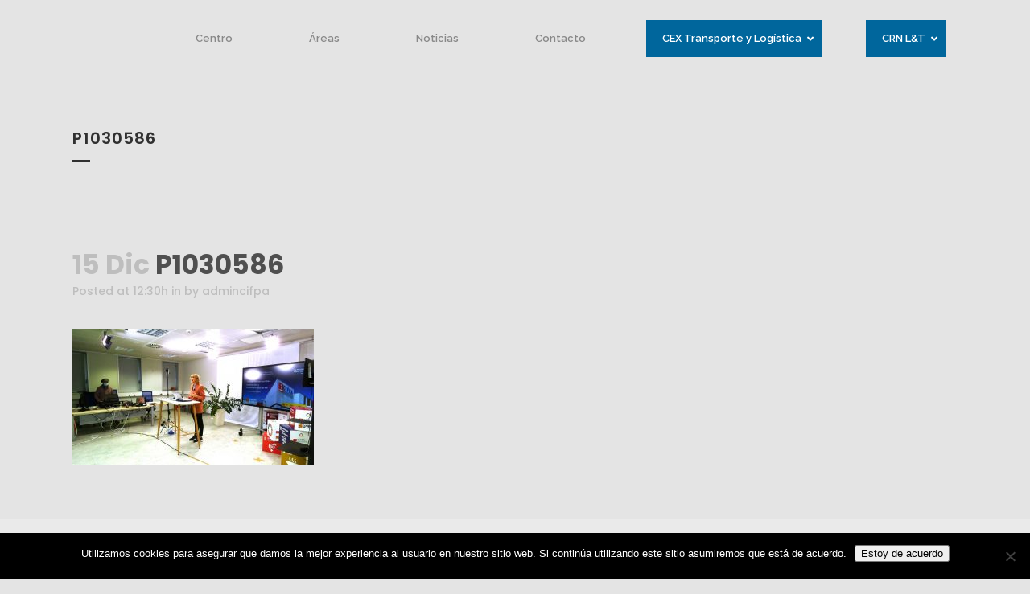

--- FILE ---
content_type: text/html; charset=UTF-8
request_url: https://cifpa.aragon.es/jorn-crn-innovacion-sostenibilidad/p1030586/
body_size: 22328
content:
<!DOCTYPE html>
<html lang="es">
<head>
<meta charset="UTF-8" />
<meta name="viewport" content="width=device-width,initial-scale=1,user-scalable=no">
<link rel="shortcut icon" type="image/x-icon" href="https://cifpa.aragon.es/wp-content/uploads/2018/09/favicon.png">
<link rel="apple-touch-icon" href="https://cifpa.aragon.es/wp-content/uploads/2018/09/favicon.png"/>
<link rel="profile" href="http://gmpg.org/xfn/11" />
<link rel="pingback" href="https://cifpa.aragon.es/xmlrpc.php" />
<meta name='robots' content='index, follow, max-image-preview:large, max-snippet:-1, max-video-preview:-1' />
<style>img:is([sizes="auto" i], [sizes^="auto," i]) { contain-intrinsic-size: 3000px 1500px }</style>
<!-- This site is optimized with the Yoast SEO plugin v26.2 - https://yoast.com/wordpress/plugins/seo/ -->
<title>P1030586 - CIFPA</title>
<link rel="canonical" href="https://cifpa.aragon.es/jorn-crn-innovacion-sostenibilidad/p1030586/" />
<meta property="og:locale" content="es_ES" />
<meta property="og:type" content="article" />
<meta property="og:title" content="P1030586 - CIFPA" />
<meta property="og:url" content="https://cifpa.aragon.es/jorn-crn-innovacion-sostenibilidad/p1030586/" />
<meta property="og:site_name" content="CIFPA" />
<meta property="article:publisher" content="https://www.facebook.com/cifpa1/" />
<meta property="og:image" content="https://cifpa.aragon.es/jorn-crn-innovacion-sostenibilidad/p1030586" />
<meta property="og:image:width" content="1024" />
<meta property="og:image:height" content="576" />
<meta property="og:image:type" content="image/jpeg" />
<meta name="twitter:card" content="summary_large_image" />
<meta name="twitter:site" content="@cifpa_aragon" />
<script type="application/ld+json" class="yoast-schema-graph">{"@context":"https://schema.org","@graph":[{"@type":"WebPage","@id":"https://cifpa.aragon.es/jorn-crn-innovacion-sostenibilidad/p1030586/","url":"https://cifpa.aragon.es/jorn-crn-innovacion-sostenibilidad/p1030586/","name":"P1030586 - CIFPA","isPartOf":{"@id":"https://cifpa.aragon.es/#website"},"primaryImageOfPage":{"@id":"https://cifpa.aragon.es/jorn-crn-innovacion-sostenibilidad/p1030586/#primaryimage"},"image":{"@id":"https://cifpa.aragon.es/jorn-crn-innovacion-sostenibilidad/p1030586/#primaryimage"},"thumbnailUrl":"https://cifpa.aragon.es/wp-content/uploads/2020/12/P1030586.jpg","datePublished":"2020-12-15T10:30:15+00:00","breadcrumb":{"@id":"https://cifpa.aragon.es/jorn-crn-innovacion-sostenibilidad/p1030586/#breadcrumb"},"inLanguage":"es","potentialAction":[{"@type":"ReadAction","target":["https://cifpa.aragon.es/jorn-crn-innovacion-sostenibilidad/p1030586/"]}]},{"@type":"ImageObject","inLanguage":"es","@id":"https://cifpa.aragon.es/jorn-crn-innovacion-sostenibilidad/p1030586/#primaryimage","url":"https://cifpa.aragon.es/wp-content/uploads/2020/12/P1030586.jpg","contentUrl":"https://cifpa.aragon.es/wp-content/uploads/2020/12/P1030586.jpg","width":1024,"height":576},{"@type":"BreadcrumbList","@id":"https://cifpa.aragon.es/jorn-crn-innovacion-sostenibilidad/p1030586/#breadcrumb","itemListElement":[{"@type":"ListItem","position":1,"name":"Portada","item":"https://cifpa.aragon.es/"},{"@type":"ListItem","position":2,"name":"Jornadas técnicas red CRN&#8217;s: Innovación y sostenibilidad en FP","item":"https://cifpa.aragon.es/jorn-crn-innovacion-sostenibilidad/"},{"@type":"ListItem","position":3,"name":"P1030586"}]},{"@type":"WebSite","@id":"https://cifpa.aragon.es/#website","url":"https://cifpa.aragon.es/","name":"CIFPA","description":"Movemos la Formación Profesional en Aragón","publisher":{"@id":"https://cifpa.aragon.es/#organization"},"potentialAction":[{"@type":"SearchAction","target":{"@type":"EntryPoint","urlTemplate":"https://cifpa.aragon.es/?s={search_term_string}"},"query-input":{"@type":"PropertyValueSpecification","valueRequired":true,"valueName":"search_term_string"}}],"inLanguage":"es"},{"@type":"Organization","@id":"https://cifpa.aragon.es/#organization","name":"CENTRO DE INNOVACIÓN PARA LA FORMACIÓN PROFESIONAL DE ARAGÓN","url":"https://cifpa.aragon.es/","logo":{"@type":"ImageObject","inLanguage":"es","@id":"https://cifpa.aragon.es/#/schema/logo/image/","url":"https://cifpa.aragon.es/wp-content/uploads/2018/02/logo-cifpa-header-1.png","contentUrl":"https://cifpa.aragon.es/wp-content/uploads/2018/02/logo-cifpa-header-1.png","width":300,"height":112,"caption":"CENTRO DE INNOVACIÓN PARA LA FORMACIÓN PROFESIONAL DE ARAGÓN"},"image":{"@id":"https://cifpa.aragon.es/#/schema/logo/image/"},"sameAs":["https://www.facebook.com/cifpa1/","https://x.com/cifpa_aragon","https://www.linkedin.com/in/cifpa-crn-aragon/"]}]}</script>
<!-- / Yoast SEO plugin. -->
<link rel='dns-prefetch' href='//www.googletagmanager.com' />
<link rel='dns-prefetch' href='//fonts.googleapis.com' />
<link rel="alternate" type="application/rss+xml" title="CIFPA &raquo; Feed" href="https://cifpa.aragon.es/feed/" />
<link rel="alternate" type="application/rss+xml" title="CIFPA &raquo; Feed de los comentarios" href="https://cifpa.aragon.es/comments/feed/" />
<link rel="alternate" type="application/rss+xml" title="CIFPA &raquo; Comentario P1030586 del feed" href="https://cifpa.aragon.es/jorn-crn-innovacion-sostenibilidad/p1030586/feed/" />
<!-- <link rel='stylesheet' id='wp-block-library-css' href='https://cifpa.aragon.es/wp-includes/css/dist/block-library/style.min.css?ver=6.8.3' type='text/css' media='all' /> -->
<link rel="stylesheet" type="text/css" href="//cifpa.aragon.es/wp-content/cache/wpfc-minified/g1oaz5kt/fgxph.css" media="all"/>
<style id='classic-theme-styles-inline-css' type='text/css'>
/*! This file is auto-generated */
.wp-block-button__link{color:#fff;background-color:#32373c;border-radius:9999px;box-shadow:none;text-decoration:none;padding:calc(.667em + 2px) calc(1.333em + 2px);font-size:1.125em}.wp-block-file__button{background:#32373c;color:#fff;text-decoration:none}
</style>
<!-- <link rel='stylesheet' id='wp-components-css' href='https://cifpa.aragon.es/wp-includes/css/dist/components/style.min.css?ver=6.8.3' type='text/css' media='all' /> -->
<!-- <link rel='stylesheet' id='wp-preferences-css' href='https://cifpa.aragon.es/wp-includes/css/dist/preferences/style.min.css?ver=6.8.3' type='text/css' media='all' /> -->
<!-- <link rel='stylesheet' id='wp-block-editor-css' href='https://cifpa.aragon.es/wp-includes/css/dist/block-editor/style.min.css?ver=6.8.3' type='text/css' media='all' /> -->
<!-- <link rel='stylesheet' id='popup-maker-block-library-style-css' href='https://cifpa.aragon.es/wp-content/plugins/popup-maker/dist/packages/block-library-style.css?ver=dbea705cfafe089d65f1' type='text/css' media='all' /> -->
<link rel="stylesheet" type="text/css" href="//cifpa.aragon.es/wp-content/cache/wpfc-minified/7kzwstfw/dqwa.css" media="all"/>
<style id='global-styles-inline-css' type='text/css'>
:root{--wp--preset--aspect-ratio--square: 1;--wp--preset--aspect-ratio--4-3: 4/3;--wp--preset--aspect-ratio--3-4: 3/4;--wp--preset--aspect-ratio--3-2: 3/2;--wp--preset--aspect-ratio--2-3: 2/3;--wp--preset--aspect-ratio--16-9: 16/9;--wp--preset--aspect-ratio--9-16: 9/16;--wp--preset--color--black: #000000;--wp--preset--color--cyan-bluish-gray: #abb8c3;--wp--preset--color--white: #ffffff;--wp--preset--color--pale-pink: #f78da7;--wp--preset--color--vivid-red: #cf2e2e;--wp--preset--color--luminous-vivid-orange: #ff6900;--wp--preset--color--luminous-vivid-amber: #fcb900;--wp--preset--color--light-green-cyan: #7bdcb5;--wp--preset--color--vivid-green-cyan: #00d084;--wp--preset--color--pale-cyan-blue: #8ed1fc;--wp--preset--color--vivid-cyan-blue: #0693e3;--wp--preset--color--vivid-purple: #9b51e0;--wp--preset--gradient--vivid-cyan-blue-to-vivid-purple: linear-gradient(135deg,rgba(6,147,227,1) 0%,rgb(155,81,224) 100%);--wp--preset--gradient--light-green-cyan-to-vivid-green-cyan: linear-gradient(135deg,rgb(122,220,180) 0%,rgb(0,208,130) 100%);--wp--preset--gradient--luminous-vivid-amber-to-luminous-vivid-orange: linear-gradient(135deg,rgba(252,185,0,1) 0%,rgba(255,105,0,1) 100%);--wp--preset--gradient--luminous-vivid-orange-to-vivid-red: linear-gradient(135deg,rgba(255,105,0,1) 0%,rgb(207,46,46) 100%);--wp--preset--gradient--very-light-gray-to-cyan-bluish-gray: linear-gradient(135deg,rgb(238,238,238) 0%,rgb(169,184,195) 100%);--wp--preset--gradient--cool-to-warm-spectrum: linear-gradient(135deg,rgb(74,234,220) 0%,rgb(151,120,209) 20%,rgb(207,42,186) 40%,rgb(238,44,130) 60%,rgb(251,105,98) 80%,rgb(254,248,76) 100%);--wp--preset--gradient--blush-light-purple: linear-gradient(135deg,rgb(255,206,236) 0%,rgb(152,150,240) 100%);--wp--preset--gradient--blush-bordeaux: linear-gradient(135deg,rgb(254,205,165) 0%,rgb(254,45,45) 50%,rgb(107,0,62) 100%);--wp--preset--gradient--luminous-dusk: linear-gradient(135deg,rgb(255,203,112) 0%,rgb(199,81,192) 50%,rgb(65,88,208) 100%);--wp--preset--gradient--pale-ocean: linear-gradient(135deg,rgb(255,245,203) 0%,rgb(182,227,212) 50%,rgb(51,167,181) 100%);--wp--preset--gradient--electric-grass: linear-gradient(135deg,rgb(202,248,128) 0%,rgb(113,206,126) 100%);--wp--preset--gradient--midnight: linear-gradient(135deg,rgb(2,3,129) 0%,rgb(40,116,252) 100%);--wp--preset--font-size--small: 13px;--wp--preset--font-size--medium: 20px;--wp--preset--font-size--large: 36px;--wp--preset--font-size--x-large: 42px;--wp--preset--spacing--20: 0.44rem;--wp--preset--spacing--30: 0.67rem;--wp--preset--spacing--40: 1rem;--wp--preset--spacing--50: 1.5rem;--wp--preset--spacing--60: 2.25rem;--wp--preset--spacing--70: 3.38rem;--wp--preset--spacing--80: 5.06rem;--wp--preset--shadow--natural: 6px 6px 9px rgba(0, 0, 0, 0.2);--wp--preset--shadow--deep: 12px 12px 50px rgba(0, 0, 0, 0.4);--wp--preset--shadow--sharp: 6px 6px 0px rgba(0, 0, 0, 0.2);--wp--preset--shadow--outlined: 6px 6px 0px -3px rgba(255, 255, 255, 1), 6px 6px rgba(0, 0, 0, 1);--wp--preset--shadow--crisp: 6px 6px 0px rgba(0, 0, 0, 1);}:where(.is-layout-flex){gap: 0.5em;}:where(.is-layout-grid){gap: 0.5em;}body .is-layout-flex{display: flex;}.is-layout-flex{flex-wrap: wrap;align-items: center;}.is-layout-flex > :is(*, div){margin: 0;}body .is-layout-grid{display: grid;}.is-layout-grid > :is(*, div){margin: 0;}:where(.wp-block-columns.is-layout-flex){gap: 2em;}:where(.wp-block-columns.is-layout-grid){gap: 2em;}:where(.wp-block-post-template.is-layout-flex){gap: 1.25em;}:where(.wp-block-post-template.is-layout-grid){gap: 1.25em;}.has-black-color{color: var(--wp--preset--color--black) !important;}.has-cyan-bluish-gray-color{color: var(--wp--preset--color--cyan-bluish-gray) !important;}.has-white-color{color: var(--wp--preset--color--white) !important;}.has-pale-pink-color{color: var(--wp--preset--color--pale-pink) !important;}.has-vivid-red-color{color: var(--wp--preset--color--vivid-red) !important;}.has-luminous-vivid-orange-color{color: var(--wp--preset--color--luminous-vivid-orange) !important;}.has-luminous-vivid-amber-color{color: var(--wp--preset--color--luminous-vivid-amber) !important;}.has-light-green-cyan-color{color: var(--wp--preset--color--light-green-cyan) !important;}.has-vivid-green-cyan-color{color: var(--wp--preset--color--vivid-green-cyan) !important;}.has-pale-cyan-blue-color{color: var(--wp--preset--color--pale-cyan-blue) !important;}.has-vivid-cyan-blue-color{color: var(--wp--preset--color--vivid-cyan-blue) !important;}.has-vivid-purple-color{color: var(--wp--preset--color--vivid-purple) !important;}.has-black-background-color{background-color: var(--wp--preset--color--black) !important;}.has-cyan-bluish-gray-background-color{background-color: var(--wp--preset--color--cyan-bluish-gray) !important;}.has-white-background-color{background-color: var(--wp--preset--color--white) !important;}.has-pale-pink-background-color{background-color: var(--wp--preset--color--pale-pink) !important;}.has-vivid-red-background-color{background-color: var(--wp--preset--color--vivid-red) !important;}.has-luminous-vivid-orange-background-color{background-color: var(--wp--preset--color--luminous-vivid-orange) !important;}.has-luminous-vivid-amber-background-color{background-color: var(--wp--preset--color--luminous-vivid-amber) !important;}.has-light-green-cyan-background-color{background-color: var(--wp--preset--color--light-green-cyan) !important;}.has-vivid-green-cyan-background-color{background-color: var(--wp--preset--color--vivid-green-cyan) !important;}.has-pale-cyan-blue-background-color{background-color: var(--wp--preset--color--pale-cyan-blue) !important;}.has-vivid-cyan-blue-background-color{background-color: var(--wp--preset--color--vivid-cyan-blue) !important;}.has-vivid-purple-background-color{background-color: var(--wp--preset--color--vivid-purple) !important;}.has-black-border-color{border-color: var(--wp--preset--color--black) !important;}.has-cyan-bluish-gray-border-color{border-color: var(--wp--preset--color--cyan-bluish-gray) !important;}.has-white-border-color{border-color: var(--wp--preset--color--white) !important;}.has-pale-pink-border-color{border-color: var(--wp--preset--color--pale-pink) !important;}.has-vivid-red-border-color{border-color: var(--wp--preset--color--vivid-red) !important;}.has-luminous-vivid-orange-border-color{border-color: var(--wp--preset--color--luminous-vivid-orange) !important;}.has-luminous-vivid-amber-border-color{border-color: var(--wp--preset--color--luminous-vivid-amber) !important;}.has-light-green-cyan-border-color{border-color: var(--wp--preset--color--light-green-cyan) !important;}.has-vivid-green-cyan-border-color{border-color: var(--wp--preset--color--vivid-green-cyan) !important;}.has-pale-cyan-blue-border-color{border-color: var(--wp--preset--color--pale-cyan-blue) !important;}.has-vivid-cyan-blue-border-color{border-color: var(--wp--preset--color--vivid-cyan-blue) !important;}.has-vivid-purple-border-color{border-color: var(--wp--preset--color--vivid-purple) !important;}.has-vivid-cyan-blue-to-vivid-purple-gradient-background{background: var(--wp--preset--gradient--vivid-cyan-blue-to-vivid-purple) !important;}.has-light-green-cyan-to-vivid-green-cyan-gradient-background{background: var(--wp--preset--gradient--light-green-cyan-to-vivid-green-cyan) !important;}.has-luminous-vivid-amber-to-luminous-vivid-orange-gradient-background{background: var(--wp--preset--gradient--luminous-vivid-amber-to-luminous-vivid-orange) !important;}.has-luminous-vivid-orange-to-vivid-red-gradient-background{background: var(--wp--preset--gradient--luminous-vivid-orange-to-vivid-red) !important;}.has-very-light-gray-to-cyan-bluish-gray-gradient-background{background: var(--wp--preset--gradient--very-light-gray-to-cyan-bluish-gray) !important;}.has-cool-to-warm-spectrum-gradient-background{background: var(--wp--preset--gradient--cool-to-warm-spectrum) !important;}.has-blush-light-purple-gradient-background{background: var(--wp--preset--gradient--blush-light-purple) !important;}.has-blush-bordeaux-gradient-background{background: var(--wp--preset--gradient--blush-bordeaux) !important;}.has-luminous-dusk-gradient-background{background: var(--wp--preset--gradient--luminous-dusk) !important;}.has-pale-ocean-gradient-background{background: var(--wp--preset--gradient--pale-ocean) !important;}.has-electric-grass-gradient-background{background: var(--wp--preset--gradient--electric-grass) !important;}.has-midnight-gradient-background{background: var(--wp--preset--gradient--midnight) !important;}.has-small-font-size{font-size: var(--wp--preset--font-size--small) !important;}.has-medium-font-size{font-size: var(--wp--preset--font-size--medium) !important;}.has-large-font-size{font-size: var(--wp--preset--font-size--large) !important;}.has-x-large-font-size{font-size: var(--wp--preset--font-size--x-large) !important;}
:where(.wp-block-post-template.is-layout-flex){gap: 1.25em;}:where(.wp-block-post-template.is-layout-grid){gap: 1.25em;}
:where(.wp-block-columns.is-layout-flex){gap: 2em;}:where(.wp-block-columns.is-layout-grid){gap: 2em;}
:root :where(.wp-block-pullquote){font-size: 1.5em;line-height: 1.6;}
</style>
<!-- <link rel='stylesheet' id='contact-form-7-css' href='https://cifpa.aragon.es/wp-content/plugins/contact-form-7/includes/css/styles.css?ver=6.1.2' type='text/css' media='all' /> -->
<!-- <link rel='stylesheet' id='cookie-notice-front-css' href='https://cifpa.aragon.es/wp-content/plugins/cookie-notice/css/front.min.css?ver=2.5.7' type='text/css' media='all' /> -->
<link rel="stylesheet" type="text/css" href="//cifpa.aragon.es/wp-content/cache/wpfc-minified/2i11hb9/fgxph.css" media="all"/>
<link rel='stylesheet' id='ubermenu-raleway-css' href='//fonts.googleapis.com/css?family=Raleway%3A%2C300%2C400%2C700&#038;ver=6.8.3' type='text/css' media='all' />
<!-- <link rel='stylesheet' id='weglot-css-css' href='https://cifpa.aragon.es/wp-content/plugins/weglot/dist/css/front-css.css?ver=5.1' type='text/css' media='all' /> -->
<!-- <link rel='stylesheet' id='new-flag-css-css' href='https://cifpa.aragon.es/wp-content/plugins/weglot/dist/css/new-flags.css?ver=5.1' type='text/css' media='all' /> -->
<!-- <link rel='stylesheet' id='bridge-default-style-css' href='https://cifpa.aragon.es/wp-content/themes/bridge/style.css?ver=6.8.3' type='text/css' media='all' /> -->
<!-- <link rel='stylesheet' id='bridge-child-style-css' href='https://cifpa.aragon.es/wp-content/themes/bridge-child/style.css?ver=6.8.3' type='text/css' media='all' /> -->
<!-- <link rel='stylesheet' id='mediaelement-css' href='https://cifpa.aragon.es/wp-includes/js/mediaelement/mediaelementplayer-legacy.min.css?ver=4.2.17' type='text/css' media='all' /> -->
<!-- <link rel='stylesheet' id='wp-mediaelement-css' href='https://cifpa.aragon.es/wp-includes/js/mediaelement/wp-mediaelement.min.css?ver=6.8.3' type='text/css' media='all' /> -->
<!-- <link rel='stylesheet' id='bridge-qode-font_awesome-css' href='https://cifpa.aragon.es/wp-content/themes/bridge/css/font-awesome/css/font-awesome.min.css?ver=6.8.3' type='text/css' media='all' /> -->
<!-- <link rel='stylesheet' id='bridge-qode-font_elegant-css' href='https://cifpa.aragon.es/wp-content/themes/bridge/css/elegant-icons/style.min.css?ver=6.8.3' type='text/css' media='all' /> -->
<!-- <link rel='stylesheet' id='bridge-qode-linea_icons-css' href='https://cifpa.aragon.es/wp-content/themes/bridge/css/linea-icons/style.css?ver=6.8.3' type='text/css' media='all' /> -->
<!-- <link rel='stylesheet' id='bridge-qode-dripicons-css' href='https://cifpa.aragon.es/wp-content/themes/bridge/css/dripicons/dripicons.css?ver=6.8.3' type='text/css' media='all' /> -->
<!-- <link rel='stylesheet' id='bridge-qode-kiko-css' href='https://cifpa.aragon.es/wp-content/themes/bridge/css/kiko/kiko-all.css?ver=6.8.3' type='text/css' media='all' /> -->
<!-- <link rel='stylesheet' id='bridge-qode-font_awesome_5-css' href='https://cifpa.aragon.es/wp-content/themes/bridge/css/font-awesome-5/css/font-awesome-5.min.css?ver=6.8.3' type='text/css' media='all' /> -->
<!-- <link rel='stylesheet' id='bridge-stylesheet-css' href='https://cifpa.aragon.es/wp-content/themes/bridge/css/stylesheet.min.css?ver=6.8.3' type='text/css' media='all' /> -->
<link rel="stylesheet" type="text/css" href="//cifpa.aragon.es/wp-content/cache/wpfc-minified/feov9v9d/ajfp.css" media="all"/>
<style id='bridge-stylesheet-inline-css' type='text/css'>
.postid-4836.disabled_footer_top .footer_top_holder, .postid-4836.disabled_footer_bottom .footer_bottom_holder { display: none;}
</style>
<!-- <link rel='stylesheet' id='bridge-print-css' href='https://cifpa.aragon.es/wp-content/themes/bridge/css/print.css?ver=6.8.3' type='text/css' media='all' /> -->
<!-- <link rel='stylesheet' id='bridge-style-dynamic-css' href='https://cifpa.aragon.es/wp-content/themes/bridge/css/style_dynamic.css?ver=1724233632' type='text/css' media='all' /> -->
<!-- <link rel='stylesheet' id='bridge-responsive-css' href='https://cifpa.aragon.es/wp-content/themes/bridge/css/responsive.min.css?ver=6.8.3' type='text/css' media='all' /> -->
<!-- <link rel='stylesheet' id='bridge-style-dynamic-responsive-css' href='https://cifpa.aragon.es/wp-content/themes/bridge/css/style_dynamic_responsive.css?ver=1724233632' type='text/css' media='all' /> -->
<link rel="stylesheet" type="text/css" href="//cifpa.aragon.es/wp-content/cache/wpfc-minified/1f94phpa/fgxph.css" media="all"/>
<style id='bridge-style-dynamic-responsive-inline-css' type='text/css'>
.testimonials_c_holder .testimonial_content_inner {
padding: 53px 45px 39px;
}
.testimonials_c_holder .testimonial_content_inner .testimonial_image_holder {
margin-bottom: 25px;
}
.testimonials_c_holder .testimonial_content_inner .testimonial_rating_holder {
margin: 17px 0 20px;
}
.testimonials_c_holder .testimonial_content_inner .testimonial_author {
margin-top: 31px;
}
.testimonials_c_holder .flex-control-nav li {
width: 10px;
height: 10px;
margin: 0 2px;
}
.testimonials_c_holder.light .flex-control-nav li a {
background-color: #f2f2f2;
}
.qode-twitter-feed-shortcode .qode-tfs-inner .qode-tfs-info-holder {
font-size: 13px;
font-weight: 500;
}
@media only screen and (max-width: 768px) {
.footer_responsive_adv .footer_top .footer_col1>.column_inner, .footer_responsive_adv .footer_top .footer_col2>.column_inner, .footer_responsive_adv .footer_top .footer_col3>.column_inner {
text-align: center;
}
.buscador input[type="text" i]{
width:160px !important;
}
}
.qode_video_box .qode_video_image .qode_video_box_button {
background-color: #fb565e;
}
.qode_video_box .qode_video_image .qode_video_box_button_arrow {
border-left-color: #fdabaf;
}
.qode_video_box .qode_video_image:hover .qode_video_box_button {
background-color: #f54c54;
}
.qode_video_box .qode_video_image:hover .qode_video_box_button_arrow {
border-left-color: #fff;
}
.qode-qbutton-main-color, .qode-qbutton-main-color:hover {
color: #bcbcbc;
}
header:not(.with_hover_bg_color) nav.main_menu > ul > li:hover > a {
opacity: 1;
}
.qode-twitter-feed-shortcode .qode-tfs-inner .qode-tfs-info{
font-size: 0px;
}
.blog_holder article .post_text h2 {
font-size: 33px;
line-height: 39px;
}
.q_accordion_holder.accordion .ui-accordion-header, .q_accordion_holder.accordion.with_icon .ui-accordion-header {
font-weight: 500 !important;
color: #777777;
}
.q_accordion_holder.accordion div.accordion_content {
padding: 0px;
margin: -30px 0px 0px 63px;
}
header.scrolled nav.main_menu ul li a { line-height: initial;}
.facetwp-search, .facetwp-dropdown{width: 100%; padding: 10px; font-size: 14px;}
.facetwp-dropdown{height:40px;}
.buscador {
padding-top: 22px;
font-size: 0px;
}
.buscador input[type="text"], .buscador input[type="submit"] {
border:0;
padding: 12px 20px 12px 20px;
color: #00669c;
font-size:14px;
}
.buscador input[type="text"]{
width:240px;
}
.buscador input[type="submit"]{
margin-left: 10px;
margin-bottom: 3px;
} 
body.search .content{margin-top:200px;}
body.search .entry_date{font-size:20px;}
body.search h2 a{font-size:28px  !important; line-height:32px;}
</style>
<!-- <link rel='stylesheet' id='js_composer_front-css' href='https://cifpa.aragon.es/wp-content/plugins/js_composer/assets/css/js_composer.min.css?ver=8.7.1' type='text/css' media='all' /> -->
<link rel="stylesheet" type="text/css" href="//cifpa.aragon.es/wp-content/cache/wpfc-minified/mcf485x3/fgxph.css" media="all"/>
<link rel='stylesheet' id='bridge-style-handle-google-fonts-css' href='https://fonts.googleapis.com/css?family=Raleway%3A100%2C200%2C300%2C400%2C500%2C600%2C700%2C800%2C900%2C100italic%2C300italic%2C400italic%2C700italic%7CPoppins%3A100%2C200%2C300%2C400%2C500%2C600%2C700%2C800%2C900%2C100italic%2C300italic%2C400italic%2C700italic&#038;subset=latin%2Clatin-ext&#038;ver=1.0.0' type='text/css' media='all' />
<!-- <link rel='stylesheet' id='bridge-core-dashboard-style-css' href='https://cifpa.aragon.es/wp-content/plugins/bridge-core/modules/core-dashboard/assets/css/core-dashboard.min.css?ver=6.8.3' type='text/css' media='all' /> -->
<!-- <link rel='stylesheet' id='ubermenu-css' href='https://cifpa.aragon.es/wp-content/plugins/ubermenu/pro/assets/css/ubermenu.min.css?ver=3.8.5' type='text/css' media='all' /> -->
<!-- <link rel='stylesheet' id='ubermenu-vanilla-bar-css' href='https://cifpa.aragon.es/wp-content/plugins/ubermenu/assets/css/skins/vanilla_bar.css?ver=6.8.3' type='text/css' media='all' /> -->
<!-- <link rel='stylesheet' id='ubermenu-font-awesome-all-css' href='https://cifpa.aragon.es/wp-content/plugins/ubermenu/assets/fontawesome/css/all.min.css?ver=6.8.3' type='text/css' media='all' /> -->
<!-- <link rel='stylesheet' id='qode_quick_links_style-css' href='https://cifpa.aragon.es/wp-content/plugins/qode-quick-links/assets/css/qode-quick-links.min.css?ver=6.8.3' type='text/css' media='all' /> -->
<link rel="stylesheet" type="text/css" href="//cifpa.aragon.es/wp-content/cache/wpfc-minified/6zqoespz/fgxqq.css" media="all"/>
<script type="text/javascript" id="cookie-notice-front-js-before">
/* <![CDATA[ */
var cnArgs = {"ajaxUrl":"https:\/\/cifpa.aragon.es\/wp-admin\/admin-ajax.php","nonce":"9330afab55","hideEffect":"fade","position":"bottom","onScroll":false,"onScrollOffset":100,"onClick":false,"cookieName":"cookie_notice_accepted","cookieTime":2592000,"cookieTimeRejected":2592000,"globalCookie":false,"redirection":false,"cache":false,"revokeCookies":false,"revokeCookiesOpt":"automatic"};
/* ]]> */
</script>
<script src='//cifpa.aragon.es/wp-content/cache/wpfc-minified/m9kglrlp/dxyq.js' type="text/javascript"></script>
<!-- <script type="text/javascript" src="https://cifpa.aragon.es/wp-content/plugins/cookie-notice/js/front.min.js?ver=2.5.7" id="cookie-notice-front-js"></script> -->
<!-- <script type="text/javascript" src="https://cifpa.aragon.es/wp-content/plugins/weglot/dist/front-js.js?ver=5.1" id="wp-weglot-js-js"></script> -->
<!-- <script type="text/javascript" src="https://cifpa.aragon.es/wp-includes/js/jquery/jquery.min.js?ver=3.7.1" id="jquery-core-js"></script> -->
<!-- <script type="text/javascript" src="https://cifpa.aragon.es/wp-includes/js/jquery/jquery-migrate.min.js?ver=3.4.1" id="jquery-migrate-js"></script> -->
<!-- Fragmento de código de la etiqueta de Google (gtag.js) añadida por Site Kit -->
<!-- Fragmento de código de Google Analytics añadido por Site Kit -->
<script type="text/javascript" src="https://www.googletagmanager.com/gtag/js?id=GT-KDDTCWX" id="google_gtagjs-js" async></script>
<script type="text/javascript" id="google_gtagjs-js-after">
/* <![CDATA[ */
window.dataLayer = window.dataLayer || [];function gtag(){dataLayer.push(arguments);}
gtag("set","linker",{"domains":["cifpa.aragon.es"]});
gtag("js", new Date());
gtag("set", "developer_id.dZTNiMT", true);
gtag("config", "GT-KDDTCWX");
/* ]]> */
</script>
<script></script><link rel="https://api.w.org/" href="https://cifpa.aragon.es/wp-json/" /><link rel="alternate" title="JSON" type="application/json" href="https://cifpa.aragon.es/wp-json/wp/v2/media/4836" /><link rel="EditURI" type="application/rsd+xml" title="RSD" href="https://cifpa.aragon.es/xmlrpc.php?rsd" />
<meta name="generator" content="WordPress 6.8.3" />
<link rel='shortlink' href='https://cifpa.aragon.es/?p=4836' />
<link rel="alternate" title="oEmbed (JSON)" type="application/json+oembed" href="https://cifpa.aragon.es/wp-json/oembed/1.0/embed?url=https%3A%2F%2Fcifpa.aragon.es%2Fjorn-crn-innovacion-sostenibilidad%2Fp1030586%2F" />
<link rel="alternate" title="oEmbed (XML)" type="text/xml+oembed" href="https://cifpa.aragon.es/wp-json/oembed/1.0/embed?url=https%3A%2F%2Fcifpa.aragon.es%2Fjorn-crn-innovacion-sostenibilidad%2Fp1030586%2F&#038;format=xml" />
<!-- GA Google Analytics @ https://m0n.co/ga -->
<script async src="https://www.googletagmanager.com/gtag/js?id=G-6NEW75GQG4"></script>
<script>
window.dataLayer = window.dataLayer || [];
function gtag(){dataLayer.push(arguments);}
gtag('js', new Date());
gtag('config', 'G-6NEW75GQG4');
</script>
<meta name="generator" content="Site Kit by Google 1.164.0" /><style id="ubermenu-custom-generated-css">
/** Font Awesome 4 Compatibility **/
.fa{font-style:normal;font-variant:normal;font-weight:normal;font-family:FontAwesome;}
/** UberMenu Custom Menu Styles (Customizer) **/
/* main */
.ubermenu.ubermenu-main { background:none; border:none; box-shadow:none; }
.ubermenu.ubermenu-main .ubermenu-item-level-0 > .ubermenu-target { border:none; box-shadow:none; }
.ubermenu.ubermenu-main.ubermenu-horizontal .ubermenu-submenu-drop.ubermenu-submenu-align-left_edge_bar, .ubermenu.ubermenu-main.ubermenu-horizontal .ubermenu-submenu-drop.ubermenu-submenu-align-full_width { left:0; }
.ubermenu.ubermenu-main.ubermenu-horizontal .ubermenu-item-level-0.ubermenu-active > .ubermenu-submenu-drop, .ubermenu.ubermenu-main.ubermenu-horizontal:not(.ubermenu-transition-shift) .ubermenu-item-level-0 > .ubermenu-submenu-drop { margin-top:0; }
.ubermenu-main, .ubermenu-main .ubermenu-target, .ubermenu-main .ubermenu-nav .ubermenu-item-level-0 .ubermenu-target, .ubermenu-main div, .ubermenu-main p, .ubermenu-main input { font-family:'Raleway', sans-serif; font-weight:400; }
/** UberMenu Custom Menu Item Styles (Menu Item Settings) **/
/* 4058 */   .ubermenu .ubermenu-item.ubermenu-item-4058 > .ubermenu-target { background:#508b9b; color:#eaeaea; }
.ubermenu .ubermenu-submenu.ubermenu-submenu-id-4058 { background-color:#497e9b; }
.ubermenu .ubermenu-submenu.ubermenu-submenu-id-4058 .ubermenu-target, .ubermenu .ubermenu-submenu.ubermenu-submenu-id-4058 .ubermenu-target > .ubermenu-target-description { color:#eaeaea; }
/* 4059 */   .ubermenu .ubermenu-item.ubermenu-item-4059 > .ubermenu-target { background:#3189d6; color:#eaeaea; }
.ubermenu .ubermenu-submenu.ubermenu-submenu-id-4059 { background-color:#00669c; }
/* 2568 */   .ubermenu .ubermenu-item.ubermenu-item-2568 > .ubermenu-target { background:#00669c; color:#ffffff; }
.ubermenu .ubermenu-item.ubermenu-item-2568.ubermenu-active > .ubermenu-target, .ubermenu .ubermenu-item.ubermenu-item-2568 > .ubermenu-target:hover, .ubermenu .ubermenu-submenu .ubermenu-item.ubermenu-item-2568.ubermenu-active > .ubermenu-target, .ubermenu .ubermenu-submenu .ubermenu-item.ubermenu-item-2568 > .ubermenu-target:hover { background:#eaeaea; }
.ubermenu .ubermenu-item.ubermenu-item-2568.ubermenu-active > .ubermenu-target, .ubermenu .ubermenu-item.ubermenu-item-2568:hover > .ubermenu-target, .ubermenu .ubermenu-submenu .ubermenu-item.ubermenu-item-2568.ubermenu-active > .ubermenu-target, .ubermenu .ubermenu-submenu .ubermenu-item.ubermenu-item-2568:hover > .ubermenu-target { color:#000000; }
/* 8847 */   .ubermenu .ubermenu-item.ubermenu-item-8847 > .ubermenu-target { background:#00669c; color:#ffffff; }
.ubermenu .ubermenu-item.ubermenu-item-8847.ubermenu-active > .ubermenu-target, .ubermenu .ubermenu-item.ubermenu-item-8847 > .ubermenu-target:hover, .ubermenu .ubermenu-submenu .ubermenu-item.ubermenu-item-8847.ubermenu-active > .ubermenu-target, .ubermenu .ubermenu-submenu .ubermenu-item.ubermenu-item-8847 > .ubermenu-target:hover { background:#eaeaea; }
.ubermenu .ubermenu-item.ubermenu-item-8847.ubermenu-active > .ubermenu-target, .ubermenu .ubermenu-item.ubermenu-item-8847:hover > .ubermenu-target, .ubermenu .ubermenu-submenu .ubermenu-item.ubermenu-item-8847.ubermenu-active > .ubermenu-target, .ubermenu .ubermenu-submenu .ubermenu-item.ubermenu-item-8847:hover > .ubermenu-target { color:#000000; }
/* 8866 */   .ubermenu .ubermenu-item.ubermenu-item-8866 > .ubermenu-target { color:#7c7c7c; }
.ubermenu .ubermenu-item.ubermenu-item-8866.ubermenu-active > .ubermenu-target, .ubermenu .ubermenu-item.ubermenu-item-8866:hover > .ubermenu-target, .ubermenu .ubermenu-submenu .ubermenu-item.ubermenu-item-8866.ubermenu-active > .ubermenu-target, .ubermenu .ubermenu-submenu .ubermenu-item.ubermenu-item-8866:hover > .ubermenu-target { color:#000000; }
/** UberMenu Custom Tweaks (General Settings) **/
.ubermenu-items-align-left.ubermenu-horizontal .ubermenu-item.ubermenu-item-level-0, .ubermenu.ubermenu-horizontal .ubermenu-item.ubermenu-align-left {
float: left;
padding-left: 40px;
padding-right: 15px;
padding-top: 25px;
border:0px;
background-color: #e4e4e4;
}
.ubermenu-main .ubermenu-nav .ubermenu-item-level-0 .ubermenu-target, .ubermenu-main div, .ubermenu-main p, .ubermenu-main input {
font-family: 'Raleway', sans-serif;
font-weight: 600;
font-size: 13px;
}
/* Status: Loaded from Transient */
</style>
<link rel="alternate" href="https://cifpa.aragon.es/jorn-crn-innovacion-sostenibilidad/p1030586/" hreflang="es"/>
<link rel="alternate" href="https://cifpa.aragon.es/en/jorn-crn-innovacion-sostenibilidad/p1030586/" hreflang="en"/>
<link rel="alternate" href="https://cifpa.aragon.es/fr/jorn-crn-innovacion-sostenibilidad/p1030586/" hreflang="fr"/>
<script type="application/json" id="weglot-data">{"website":"https:\/\/cifpa.aragon.es","uid":"dd6ecffcc2","project_slug":"cifpa","language_from":"es","language_from_custom_flag":null,"language_from_custom_name":null,"excluded_paths":[],"excluded_blocks":[{"value":".fas","description":null},{"value":".q_font_awsome_icon","description":null},{"value":".fa","description":null},{"value":".qode_icon_font_awesome","description":null},{"value":".qode_search_submit","description":null},{"value":".next","description":null},{"value":".prev","description":null}],"custom_settings":{"button_style":{"is_dropdown":true,"with_flags":true,"flag_type":"rectangle_mat","with_name":true,"custom_css":"","full_name":false},"translate_email":true,"translate_search":true,"translate_amp":false,"switchers":[{"templates":{"name":"default","hash":"095ffb8d22f66be52959023fa4eeb71a05f20f73"},"location":[],"style":{"with_flags":true,"flag_type":"rectangle_mat","with_name":true,"full_name":false,"is_dropdown":true}}]},"pending_translation_enabled":false,"curl_ssl_check_enabled":true,"languages":[{"language_to":"en","custom_code":null,"custom_name":null,"custom_local_name":null,"provider":null,"enabled":true,"automatic_translation_enabled":true,"deleted_at":null,"connect_host_destination":null,"custom_flag":null},{"language_to":"fr","custom_code":null,"custom_name":null,"custom_local_name":null,"provider":null,"enabled":true,"automatic_translation_enabled":true,"deleted_at":null,"connect_host_destination":null,"custom_flag":null}],"organization_slug":"w-9e8f3bcfaf","current_language":"es","switcher_links":{"es":"https:\/\/cifpa.aragon.es\/jorn-crn-innovacion-sostenibilidad\/p1030586\/","en":"https:\/\/cifpa.aragon.es\/en\/jorn-crn-innovacion-sostenibilidad\/p1030586\/","fr":"https:\/\/cifpa.aragon.es\/fr\/jorn-crn-innovacion-sostenibilidad\/p1030586\/"},"original_path":"\/jorn-crn-innovacion-sostenibilidad\/p1030586\/"}</script><!-- Analytics by WP Statistics - https://wp-statistics.com -->
<meta name="generator" content="Powered by WPBakery Page Builder - drag and drop page builder for WordPress."/>
<style type="text/css" id="wp-custom-css">
.pum-overlay.pum-active,
.pum-overlay.pum-active .popmake.active {
display: block !important;
}		</style>
<noscript><style> .wpb_animate_when_almost_visible { opacity: 1; }</style></noscript></head>
<body class="attachment wp-singular attachment-template-default single single-attachment postid-4836 attachmentid-4836 attachment-jpeg wp-theme-bridge wp-child-theme-bridge-child bridge-core-3.2.0 cookies-not-set qode-quick-links-2.1  qode_grid_1300 footer_responsive_adv qode-content-sidebar-responsive qode-child-theme-ver-1.1 qode-theme-ver-30.6.1 qode-theme-bridge qode_header_in_grid wpb-js-composer js-comp-ver-8.7.1 vc_responsive" itemscope itemtype="http://schema.org/WebPage">
<div class="wrapper">
<div class="wrapper_inner">
<!-- Google Analytics start -->
<script>
var _gaq = _gaq || [];
_gaq.push(['_setAccount', 'UA-116092355-1']);
_gaq.push(['_trackPageview']);
(function() {
var ga = document.createElement('script'); ga.type = 'text/javascript'; ga.async = true;
ga.src = ('https:' == document.location.protocol ? 'https://ssl' : 'http://www') + '.google-analytics.com/ga.js';
var s = document.getElementsByTagName('script')[0]; s.parentNode.insertBefore(ga, s);
})();
</script>
<!-- Google Analytics end -->
<header class=" scroll_header_top_area  fixed scrolled_not_transparent header_style_on_scroll page_header">
<div class="header_inner clearfix">
<div class="header_top_bottom_holder">
<div class="header_bottom clearfix" style=' background-color:rgba(228, 228, 228, 1);' >
<div class="container">
<div class="container_inner clearfix">
<div class="header_inner_left">
<div class="mobile_menu_button">
<span>
</span>
</div>
<div class="logo_wrapper" >
<div class="q_logo">
<a itemprop="url" href="https://cifpa.aragon.es/" >
<img itemprop="image" class="normal" src="https://cifpa.aragon.es/wp-content/uploads/2018/03/logo-cifa-nuevo.png" alt="Logo"> 			 <img itemprop="image" class="light" src="https://cifpa.aragon.es/wp-content/uploads/2018/03/logo-cifa-nuevo.png" alt="Logo"/> 			 <img itemprop="image" class="dark" src="https://cifpa.aragon.es/wp-content/uploads/2018/03/logo-cifa-nuevo.png" alt="Logo"/> 			 <img itemprop="image" class="sticky" src="https://cifpa.aragon.es/wp-content/uploads/2018/03/logo-cifa-nuevo.png" alt="Logo"/> 			 <img itemprop="image" class="mobile" src="https://cifpa.aragon.es/wp-content/uploads/2018/03/logo-cifa-nuevo.png" alt="Logo"/> 			 <img itemprop="image" class="popup" src="https://cifpa.aragon.es/wp-content/themes/bridge/img/logo_white.png" alt="Logo"/> 		</a>
</div>
</div>															</div>
<div class="header_inner_right">
<div class="side_menu_button_wrapper right">
<div class="side_menu_button">
</div>
</div>
</div>
<nav class="main_menu drop_down right">
<!-- UberMenu [Configuration:main] [Theme Loc:top-navigation] [Integration:auto] -->
<a class="ubermenu-responsive-toggle ubermenu-responsive-toggle-main ubermenu-skin-vanilla-bar ubermenu-loc-top-navigation ubermenu-responsive-toggle-content-align-left ubermenu-responsive-toggle-align-full " tabindex="0" data-ubermenu-target="ubermenu-main-8-top-navigation-2"   aria-label="Toggle Main Menu"><i class="fas fa-bars" ></i>Menu</a><nav id="ubermenu-main-8-top-navigation-2" class="ubermenu ubermenu-nojs ubermenu-main ubermenu-menu-8 ubermenu-loc-top-navigation ubermenu-responsive ubermenu-responsive-default ubermenu-responsive-collapse ubermenu-horizontal ubermenu-transition-none ubermenu-trigger-hover_intent ubermenu-skin-vanilla-bar ubermenu-has-border ubermenu-bar-align-right ubermenu-items-align-left ubermenu-bound ubermenu-disable-submenu-scroll ubermenu-sub-indicators ubermenu-retractors-responsive ubermenu-submenu-indicator-closes"><ul id="ubermenu-nav-main-8-top-navigation" class="ubermenu-nav" data-title="Main Menu"><li id="menu-item-4416" class="ubermenu-item ubermenu-item-type-post_type ubermenu-item-object-page ubermenu-item-has-children ubermenu-item-4416 ubermenu-item-level-0 ubermenu-column ubermenu-column-auto ubermenu-has-submenu-drop ubermenu-has-submenu-flyout" ><a class="ubermenu-target ubermenu-item-layout-default ubermenu-item-layout-text_only ubermenu-noindicator" href="https://cifpa.aragon.es/el-centro/" tabindex="0"><span class="ubermenu-target-title ubermenu-target-text">Centro</span></a><ul  class="ubermenu-submenu ubermenu-submenu-id-4416 ubermenu-submenu-type-flyout ubermenu-submenu-drop ubermenu-submenu-align-left_edge_item"  ><li id="menu-item-438" class="ubermenu-item ubermenu-item-type-post_type ubermenu-item-object-page ubermenu-item-438 ubermenu-item-auto ubermenu-item-normal ubermenu-item-level-1" ><a class="ubermenu-target ubermenu-item-layout-default ubermenu-item-layout-text_only ubermenu-noindicator" href="https://cifpa.aragon.es/plantilla-cifpa/"><span class="ubermenu-target-title ubermenu-target-text">Nuestro Equipo</span></a></li><li id="menu-item-459" class="ubermenu-item ubermenu-item-type-post_type ubermenu-item-object-page ubermenu-item-459 ubermenu-item-auto ubermenu-item-normal ubermenu-item-level-1" ><a class="ubermenu-target ubermenu-item-layout-default ubermenu-item-layout-text_only ubermenu-noindicator" href="https://cifpa.aragon.es/nuestras-instalaciones/"><span class="ubermenu-target-title ubermenu-target-text">Nuestras Instalaciones</span></a></li><li id="menu-item-266" class="ubermenu-item ubermenu-item-type-post_type ubermenu-item-object-page ubermenu-item-has-children ubermenu-item-266 ubermenu-item-auto ubermenu-item-normal ubermenu-item-level-1 ubermenu-has-submenu-drop ubermenu-has-submenu-flyout" ><a class="ubermenu-target ubermenu-item-layout-default ubermenu-item-layout-text_only ubermenu-noindicator" href="https://cifpa.aragon.es/objetivos/"><span class="ubermenu-target-title ubermenu-target-text">Nuestros Compromisos ></span></a><ul  class="ubermenu-submenu ubermenu-submenu-id-266 ubermenu-submenu-type-auto ubermenu-submenu-type-flyout ubermenu-submenu-drop ubermenu-submenu-align-left_edge_item"  ><li id="menu-item-4424" class="ubermenu-item ubermenu-item-type-post_type ubermenu-item-object-page ubermenu-item-4424 ubermenu-item-auto ubermenu-item-normal ubermenu-item-level-2" ><a class="ubermenu-target ubermenu-item-layout-default ubermenu-item-layout-text_only ubermenu-noindicator" href="https://cifpa.aragon.es/objetivos/"><span class="ubermenu-target-title ubermenu-target-text">Propósito, misión y visión</span></a></li><li id="menu-item-2613" class="ubermenu-item ubermenu-item-type-post_type ubermenu-item-object-page ubermenu-item-2613 ubermenu-item-auto ubermenu-item-normal ubermenu-item-level-2" ><a class="ubermenu-target ubermenu-item-layout-default ubermenu-item-layout-text_only ubermenu-noindicator" href="https://cifpa.aragon.es/objetivos/politica-calidad/"><span class="ubermenu-target-title ubermenu-target-text">Política de calidad</span></a></li><li id="menu-item-5689" class="ubermenu-item ubermenu-item-type-post_type ubermenu-item-object-page ubermenu-item-5689 ubermenu-item-auto ubermenu-item-normal ubermenu-item-level-2" ><a class="ubermenu-target ubermenu-item-layout-default ubermenu-item-layout-text_only ubermenu-noindicator" href="https://cifpa.aragon.es/objetivos/politica-innovacion/"><span class="ubermenu-target-title ubermenu-target-text">Política de I+D+i</span></a></li><li id="menu-item-6601" class="ubermenu-item ubermenu-item-type-post_type ubermenu-item-object-page ubermenu-item-6601 ubermenu-item-auto ubermenu-item-normal ubermenu-item-level-2" ><a class="ubermenu-target ubermenu-item-layout-default ubermenu-item-layout-text_only ubermenu-noindicator" href="https://cifpa.aragon.es/objetivos/ods/"><span class="ubermenu-target-title ubermenu-target-text">Compromiso ODS y RSA+</span></a></li><li id="menu-item-9015" class="ubermenu-item ubermenu-item-type-post_type ubermenu-item-object-page ubermenu-item-9015 ubermenu-item-auto ubermenu-item-normal ubermenu-item-level-2" ><a class="ubermenu-target ubermenu-item-layout-default ubermenu-item-layout-text_only" href="https://cifpa.aragon.es/objetivos/igualdad/"><span class="ubermenu-target-title ubermenu-target-text">Plan de igualdad</span></a></li><li id="menu-item-2607" class="ubermenu-item ubermenu-item-type-post_type ubermenu-item-object-page ubermenu-item-2607 ubermenu-item-auto ubermenu-item-normal ubermenu-item-level-2" ><a class="ubermenu-target ubermenu-item-layout-default ubermenu-item-layout-text_only ubermenu-noindicator" href="https://cifpa.aragon.es/objetivos/privacidad/"><span class="ubermenu-target-title ubermenu-target-text">Política de privacidad</span></a></li></ul></li></ul></li><li id="menu-item-839" class="ubermenu-item ubermenu-item-type-custom ubermenu-item-object-custom ubermenu-item-has-children ubermenu-item-839 ubermenu-item-level-0 ubermenu-column ubermenu-column-auto ubermenu-has-submenu-drop ubermenu-has-submenu-flyout" ><a class="ubermenu-target ubermenu-item-layout-default ubermenu-item-layout-text_only ubermenu-noindicator" href="/areas/" tabindex="0"><span class="ubermenu-target-title ubermenu-target-text">Áreas</span></a><ul  class="ubermenu-submenu ubermenu-submenu-id-839 ubermenu-submenu-type-flyout ubermenu-submenu-drop ubermenu-submenu-align-left_edge_item"  ><li id="menu-item-567" class="ubermenu-item ubermenu-item-type-post_type ubermenu-item-object-page ubermenu-item-has-children ubermenu-item-567 ubermenu-item-auto ubermenu-item-normal ubermenu-item-level-1 ubermenu-has-submenu-drop ubermenu-has-submenu-flyout" ><a class="ubermenu-target ubermenu-item-layout-default ubermenu-item-layout-text_only ubermenu-noindicator" href="https://cifpa.aragon.es/formacion/"><span class="ubermenu-target-title ubermenu-target-text">Formación ></span></a><ul  class="ubermenu-submenu ubermenu-submenu-id-567 ubermenu-submenu-type-flyout ubermenu-submenu-drop ubermenu-submenu-align-left_edge_item"  ><li id="menu-item-11926" class="ubermenu-item ubermenu-item-type-post_type ubermenu-item-object-page ubermenu-item-has-children ubermenu-item-11926 ubermenu-item-auto ubermenu-item-normal ubermenu-item-level-2 ubermenu-has-submenu-drop ubermenu-has-submenu-flyout" ><a class="ubermenu-target ubermenu-item-layout-default ubermenu-item-layout-text_only" href="https://cifpa.aragon.es/formacion/formacion-profesorado/"><span class="ubermenu-target-title ubermenu-target-text">Profesorado</span><i class='ubermenu-sub-indicator fas fa-angle-down'></i></a><ul  class="ubermenu-submenu ubermenu-submenu-id-11926 ubermenu-submenu-type-auto ubermenu-submenu-type-flyout ubermenu-submenu-drop ubermenu-submenu-align-left_edge_item"  ><li id="menu-item-2123" class="ubermenu-item ubermenu-item-type-custom ubermenu-item-object-custom ubermenu-item-2123 ubermenu-item-auto ubermenu-item-normal ubermenu-item-level-3" ><a class="ubermenu-target ubermenu-item-layout-default ubermenu-item-layout-text_only ubermenu-noindicator" href="https://cifpa.aeducar.es/"><span class="ubermenu-target-title ubermenu-target-text">Aeducar CIFPA</span></a></li></ul></li><li id="menu-item-11690" class="ubermenu-item ubermenu-item-type-post_type ubermenu-item-object-page ubermenu-item-11690 ubermenu-item-auto ubermenu-item-normal ubermenu-item-level-2" ><a class="ubermenu-target ubermenu-item-layout-default ubermenu-item-layout-text_only" href="https://cifpa.aragon.es/formacion/estancias-formativas/"><span class="ubermenu-target-title ubermenu-target-text">Estancias formativas en empresas</span></a></li><li id="menu-item-6661" class="ubermenu-item ubermenu-item-type-post_type ubermenu-item-object-page ubermenu-item-6661 ubermenu-item-auto ubermenu-item-normal ubermenu-item-level-2" ><a class="ubermenu-target ubermenu-item-layout-default ubermenu-item-layout-text_only ubermenu-noindicator" href="https://cifpa.aragon.es/formacion/formacion-desempleados/"><span class="ubermenu-target-title ubermenu-target-text">Desempleados</span></a></li></ul></li><li id="menu-item-5325" class="ubermenu-item ubermenu-item-type-post_type ubermenu-item-object-page ubermenu-item-has-children ubermenu-item-5325 ubermenu-item-auto ubermenu-item-normal ubermenu-item-level-1 ubermenu-has-submenu-drop ubermenu-has-submenu-flyout" ><a class="ubermenu-target ubermenu-item-layout-default ubermenu-item-layout-text_only ubermenu-noindicator" href="https://cifpa.aragon.es/innovacion/"><span class="ubermenu-target-title ubermenu-target-text">Innovacion ></span></a><ul  class="ubermenu-submenu ubermenu-submenu-id-5325 ubermenu-submenu-type-auto ubermenu-submenu-type-flyout ubermenu-submenu-drop ubermenu-submenu-align-left_edge_item"  ><li id="menu-item-5328" class="ubermenu-item ubermenu-item-type-post_type ubermenu-item-object-page ubermenu-item-has-children ubermenu-item-5328 ubermenu-item-auto ubermenu-item-normal ubermenu-item-level-2 ubermenu-has-submenu-drop ubermenu-has-submenu-flyout" ><a class="ubermenu-target ubermenu-item-layout-default ubermenu-item-layout-text_only ubermenu-noindicator" href="https://cifpa.aragon.es/innovacion/proyectos/"><span class="ubermenu-target-title ubermenu-target-text">Proyectos de innovación ></span></a><ul  class="ubermenu-submenu ubermenu-submenu-id-5328 ubermenu-submenu-type-auto ubermenu-submenu-type-flyout ubermenu-submenu-drop ubermenu-submenu-align-left_edge_item"  ><li id="menu-item-6903" class="ubermenu-item ubermenu-item-type-post_type ubermenu-item-object-page ubermenu-item-6903 ubermenu-item-auto ubermenu-item-normal ubermenu-item-level-3" ><a class="ubermenu-target ubermenu-item-layout-default ubermenu-item-layout-text_only ubermenu-noindicator" href="https://cifpa.aragon.es/innovacion/proyectos/cifpa/"><span class="ubermenu-target-title ubermenu-target-text">Iniciativas CIFPA</span></a></li><li id="menu-item-5329" class="ubermenu-item ubermenu-item-type-post_type ubermenu-item-object-page ubermenu-item-5329 ubermenu-item-auto ubermenu-item-normal ubermenu-item-level-3" ><a class="ubermenu-target ubermenu-item-layout-default ubermenu-item-layout-text_only ubermenu-noindicator" href="https://cifpa.aragon.es/innovacion/proyectos/autonomicos/"><span class="ubermenu-target-title ubermenu-target-text">Autonómicos</span></a></li><li id="menu-item-5330" class="ubermenu-item ubermenu-item-type-post_type ubermenu-item-object-page ubermenu-item-5330 ubermenu-item-auto ubermenu-item-normal ubermenu-item-level-3" ><a class="ubermenu-target ubermenu-item-layout-default ubermenu-item-layout-text_only ubermenu-noindicator" href="https://cifpa.aragon.es/innovacion/proyectos/nacionales/"><span class="ubermenu-target-title ubermenu-target-text">Nacionales</span></a></li></ul></li><li id="menu-item-7082" class="ubermenu-item ubermenu-item-type-custom ubermenu-item-object-custom ubermenu-item-7082 ubermenu-item-auto ubermenu-item-normal ubermenu-item-level-2" ><a class="ubermenu-target ubermenu-item-layout-default ubermenu-item-layout-text_only ubermenu-noindicator" href="https://innovacion.cifpa-aragon.es/acciones/"><span class="ubermenu-target-title ubermenu-target-text">Mapa de la innovación</span></a></li><li id="menu-item-5326" class="ubermenu-item ubermenu-item-type-post_type ubermenu-item-object-page ubermenu-item-5326 ubermenu-item-auto ubermenu-item-normal ubermenu-item-level-2" ><a class="ubermenu-target ubermenu-item-layout-default ubermenu-item-layout-text_only ubermenu-noindicator" href="https://cifpa.aragon.es/innovacion/ciclos_a0/"><span class="ubermenu-target-title ubermenu-target-text">Ciclos A.0</span></a></li><li id="menu-item-7083" class="ubermenu-item ubermenu-item-type-custom ubermenu-item-object-custom ubermenu-item-7083 ubermenu-item-auto ubermenu-item-normal ubermenu-item-level-2" ><a class="ubermenu-target ubermenu-item-layout-default ubermenu-item-layout-text_only ubermenu-noindicator" href="https://innovacion.cifpa-aragon.es/innovadocs/"><span class="ubermenu-target-title ubermenu-target-text">InnovaDocs (recursos)</span></a></li></ul></li><li id="menu-item-1158" class="ubermenu-item ubermenu-item-type-post_type ubermenu-item-object-page ubermenu-item-has-children ubermenu-item-1158 ubermenu-item-auto ubermenu-item-normal ubermenu-item-level-1 ubermenu-has-submenu-drop ubermenu-has-submenu-flyout" ><a class="ubermenu-target ubermenu-item-layout-default ubermenu-item-layout-text_only ubermenu-noindicator" href="https://cifpa.aragon.es/internacionalizacion/"><span class="ubermenu-target-title ubermenu-target-text">Internacionalización ></span></a><ul  class="ubermenu-submenu ubermenu-submenu-id-1158 ubermenu-submenu-type-auto ubermenu-submenu-type-flyout ubermenu-submenu-drop ubermenu-submenu-align-left_edge_item"  ><li id="menu-item-1170" class="ubermenu-item ubermenu-item-type-post_type ubermenu-item-object-page ubermenu-item-1170 ubermenu-item-auto ubermenu-item-normal ubermenu-item-level-2" ><a class="ubermenu-target ubermenu-item-layout-default ubermenu-item-layout-text_only ubermenu-noindicator" href="https://cifpa.aragon.es/internacionalizacion/politica-erasmus/"><span class="ubermenu-target-title ubermenu-target-text">Política Erasmus+</span></a></li><li id="menu-item-3227" class="ubermenu-item ubermenu-item-type-post_type ubermenu-item-object-page ubermenu-item-has-children ubermenu-item-3227 ubermenu-item-auto ubermenu-item-normal ubermenu-item-level-2 ubermenu-has-submenu-drop ubermenu-has-submenu-flyout" ><a class="ubermenu-target ubermenu-item-layout-default ubermenu-item-layout-text_only ubermenu-noindicator" href="https://cifpa.aragon.es/internacionalizacion/consorcios-movilidades/"><span class="ubermenu-target-title ubermenu-target-text">Consorcios de Movilidades ></span></a><ul  class="ubermenu-submenu ubermenu-submenu-id-3227 ubermenu-submenu-type-auto ubermenu-submenu-type-flyout ubermenu-submenu-drop ubermenu-submenu-align-left_edge_item"  ><li id="menu-item-3241" class="ubermenu-item ubermenu-item-type-post_type ubermenu-item-object-page ubermenu-item-3241 ubermenu-item-auto ubermenu-item-normal ubermenu-item-level-3" ><a class="ubermenu-target ubermenu-item-layout-default ubermenu-item-layout-text_only ubermenu-noindicator" href="https://cifpa.aragon.es/internacionalizacion/consorcios-movilidades/consorcio-arafp-en-europa/"><span class="ubermenu-target-title ubermenu-target-text">Grado Medio</span></a></li><li id="menu-item-3228" class="ubermenu-item ubermenu-item-type-post_type ubermenu-item-object-page ubermenu-item-3228 ubermenu-item-auto ubermenu-item-normal ubermenu-item-level-3" ><a class="ubermenu-target ubermenu-item-layout-default ubermenu-item-layout-text_only ubermenu-noindicator" href="https://cifpa.aragon.es/internacionalizacion/consorcios-movilidades/consorcio-aragon-en-europa/"><span class="ubermenu-target-title ubermenu-target-text">Grado Superior</span></a></li></ul></li><li id="menu-item-4047" class="ubermenu-item ubermenu-item-type-post_type ubermenu-item-object-page ubermenu-item-has-children ubermenu-item-4047 ubermenu-item-auto ubermenu-item-normal ubermenu-item-level-2 ubermenu-has-submenu-drop ubermenu-has-submenu-flyout" ><a class="ubermenu-target ubermenu-item-layout-default ubermenu-item-layout-text_only ubermenu-noindicator" href="https://cifpa.aragon.es/internacionalizacion/proyectos-europeos/"><span class="ubermenu-target-title ubermenu-target-text">Proyectos Europeos ></span></a><ul  class="ubermenu-submenu ubermenu-submenu-id-4047 ubermenu-submenu-type-auto ubermenu-submenu-type-flyout ubermenu-submenu-drop ubermenu-submenu-align-left_edge_item"  ><li id="menu-item-10458" class="ubermenu-item ubermenu-item-type-post_type ubermenu-item-object-page ubermenu-item-10458 ubermenu-item-auto ubermenu-item-normal ubermenu-item-level-3" ><a class="ubermenu-target ubermenu-item-layout-default ubermenu-item-layout-text_only" href="https://cifpa.aragon.es/internacionalizacion/proyectos-europeos/inclusivet/"><span class="ubermenu-target-title ubermenu-target-text">InclusiVET</span></a></li><li id="menu-item-8215" class="ubermenu-item ubermenu-item-type-post_type ubermenu-item-object-page ubermenu-item-has-children ubermenu-item-8215 ubermenu-item-auto ubermenu-item-normal ubermenu-item-level-3 ubermenu-has-submenu-drop ubermenu-has-submenu-flyout" ><a class="ubermenu-target ubermenu-item-layout-default ubermenu-item-layout-text_only" href="https://cifpa.aragon.es/internacionalizacion/proyectos-europeos/diginlogs/"><span class="ubermenu-target-title ubermenu-target-text">DIGinLOGS</span><i class='ubermenu-sub-indicator fas fa-angle-down'></i></a><ul  class="ubermenu-submenu ubermenu-submenu-id-8215 ubermenu-submenu-type-auto ubermenu-submenu-type-flyout ubermenu-submenu-drop ubermenu-submenu-align-left_edge_item"  ><li id="menu-item-9118" class="ubermenu-item ubermenu-item-type-post_type ubermenu-item-object-page ubermenu-item-9118 ubermenu-item-auto ubermenu-item-normal ubermenu-item-level-4" ><a class="ubermenu-target ubermenu-item-layout-default ubermenu-item-layout-text_only" href="https://cifpa.aragon.es/internacionalizacion/proyectos-europeos/diginlogs/itinerario-diginlogs/"><span class="ubermenu-target-title ubermenu-target-text">Itinerario de Digitalización en Logística</span></a></li></ul></li><li id="menu-item-6704" class="ubermenu-item ubermenu-item-type-post_type ubermenu-item-object-page ubermenu-item-6704 ubermenu-item-auto ubermenu-item-normal ubermenu-item-level-3" ><a class="ubermenu-target ubermenu-item-layout-default ubermenu-item-layout-text_only ubermenu-noindicator" href="https://cifpa.aragon.es/internacionalizacion/proyectos-europeos/ka107/"><span class="ubermenu-target-title ubermenu-target-text">KA107</span></a></li><li id="menu-item-6705" class="ubermenu-item ubermenu-item-type-post_type ubermenu-item-object-page ubermenu-item-6705 ubermenu-item-auto ubermenu-item-normal ubermenu-item-level-3" ><a class="ubermenu-target ubermenu-item-layout-default ubermenu-item-layout-text_only ubermenu-noindicator" href="https://cifpa.aragon.es/internacionalizacion/proyectos-europeos/simultra/"><span class="ubermenu-target-title ubermenu-target-text">Simultra</span></a></li></ul></li><li id="menu-item-9156" class="ubermenu-item ubermenu-item-type-custom ubermenu-item-object-custom ubermenu-item-9156 ubermenu-item-auto ubermenu-item-normal ubermenu-item-level-2" ><a class="ubermenu-target ubermenu-item-layout-default ubermenu-item-layout-text_only" href="https://sites.google.com/cifpa.aragon.es/cifpa-erasmus/iniciocalendario"><span class="ubermenu-target-title ubermenu-target-text">Espacio colaborativo</span></a></li></ul></li><li id="menu-item-4046" class="ubermenu-item ubermenu-item-type-post_type ubermenu-item-object-page ubermenu-item-has-children ubermenu-item-4046 ubermenu-item-auto ubermenu-item-normal ubermenu-item-level-1 ubermenu-has-submenu-drop ubermenu-has-submenu-flyout" ><a class="ubermenu-target ubermenu-item-layout-default ubermenu-item-layout-text_only ubermenu-noindicator" href="https://cifpa.aragon.es/eac/"><span class="ubermenu-target-title ubermenu-target-text">Acreditación de Competencias ></span></a><ul  class="ubermenu-submenu ubermenu-submenu-id-4046 ubermenu-submenu-type-auto ubermenu-submenu-type-flyout ubermenu-submenu-drop ubermenu-submenu-align-left_edge_item"  ><li id="menu-item-7007" class="ubermenu-item ubermenu-item-type-post_type ubermenu-item-object-page ubermenu-item-7007 ubermenu-item-auto ubermenu-item-normal ubermenu-item-level-2" ><a class="ubermenu-target ubermenu-item-layout-default ubermenu-item-layout-text_only ubermenu-noindicator" href="https://cifpa.aragon.es/eac/formacionpeac/"><span class="ubermenu-target-title ubermenu-target-text">Formación PAC</span></a></li><li id="menu-item-7006" class="ubermenu-item ubermenu-item-type-post_type ubermenu-item-object-page ubermenu-item-7006 ubermenu-item-auto ubermenu-item-normal ubermenu-item-level-2" ><a class="ubermenu-target ubermenu-item-layout-default ubermenu-item-layout-text_only ubermenu-noindicator" href="https://cifpa.aragon.es/eac/convocatoriaspeac/"><span class="ubermenu-target-title ubermenu-target-text">Convocatorias PAC</span></a></li></ul></li><li id="menu-item-4055" class="ubermenu-item ubermenu-item-type-custom ubermenu-item-object-custom ubermenu-item-4055 ubermenu-item-auto ubermenu-item-normal ubermenu-item-level-1" ><a class="ubermenu-target ubermenu-item-layout-default ubermenu-item-layout-text_only ubermenu-noindicator" href="https://cifpa.aragon.es/nuestras-instalaciones/"><span class="ubermenu-target-title ubermenu-target-text">Espacios y recursos</span></a></li><li id="menu-item-11923" class="ubermenu-item ubermenu-item-type-custom ubermenu-item-object-custom ubermenu-item-has-children ubermenu-item-11923 ubermenu-item-auto ubermenu-item-normal ubermenu-item-level-1 ubermenu-has-submenu-drop ubermenu-has-submenu-flyout" ><a class="ubermenu-target ubermenu-item-layout-default ubermenu-item-layout-text_only" href="https://cifpa.aragon.es/areas/"><span class="ubermenu-target-title ubermenu-target-text">Otras</span><i class='ubermenu-sub-indicator fas fa-angle-down'></i></a><ul  class="ubermenu-submenu ubermenu-submenu-id-11923 ubermenu-submenu-type-auto ubermenu-submenu-type-flyout ubermenu-submenu-drop ubermenu-submenu-align-left_edge_item"  ><li id="menu-item-587" class="ubermenu-item ubermenu-item-type-post_type ubermenu-item-object-page ubermenu-item-has-children ubermenu-item-587 ubermenu-item-auto ubermenu-item-normal ubermenu-item-level-2 ubermenu-has-submenu-drop ubermenu-has-submenu-flyout" ><a class="ubermenu-target ubermenu-item-layout-default ubermenu-item-layout-text_only ubermenu-noindicator" href="https://cifpa.aragon.es/orientacion-profesional/"><span class="ubermenu-target-title ubermenu-target-text">Orientación Profesional ></span></a><ul  class="ubermenu-submenu ubermenu-submenu-id-587 ubermenu-submenu-type-auto ubermenu-submenu-type-flyout ubermenu-submenu-drop ubermenu-submenu-align-left_edge_item"  ><li id="menu-item-8235" class="ubermenu-item ubermenu-item-type-custom ubermenu-item-object-custom ubermenu-item-8235 ubermenu-item-auto ubermenu-item-normal ubermenu-item-level-3" ><a class="ubermenu-target ubermenu-item-layout-default ubermenu-item-layout-text_only" href="https://www.fpemplea.es/"><span class="ubermenu-target-title ubermenu-target-text">FP Emplea</span></a></li><li id="menu-item-10081" class="ubermenu-item ubermenu-item-type-custom ubermenu-item-object-custom ubermenu-item-10081 ubermenu-item-auto ubermenu-item-normal ubermenu-item-level-3" ><a class="ubermenu-target ubermenu-item-layout-default ubermenu-item-layout-text_only" href="https://eligetuprofesion.aragon.es/"><span class="ubermenu-target-title ubermenu-target-text">Elige tu profesión</span></a></li><li id="menu-item-10083" class="ubermenu-item ubermenu-item-type-custom ubermenu-item-object-custom ubermenu-item-10083 ubermenu-item-auto ubermenu-item-normal ubermenu-item-level-3" ><a class="ubermenu-target ubermenu-item-layout-default ubermenu-item-layout-text_only" href="https://educa.aragon.es/-/oferta-formativa/oferta-general/folletos"><span class="ubermenu-target-title ubermenu-target-text">¿Qué estudiar? (Educaragón)</span></a></li><li id="menu-item-10078" class="ubermenu-item ubermenu-item-type-custom ubermenu-item-object-custom ubermenu-item-10078 ubermenu-item-auto ubermenu-item-normal ubermenu-item-level-3" ><a class="ubermenu-target ubermenu-item-layout-default ubermenu-item-layout-text_only" href="https://todofp.es/que-estudiar.html"><span class="ubermenu-target-title ubermenu-target-text">¿Qué estudiar? (TodoFP)</span></a></li></ul></li><li id="menu-item-4044" class="ubermenu-item ubermenu-item-type-post_type ubermenu-item-object-page ubermenu-item-4044 ubermenu-item-auto ubermenu-item-normal ubermenu-item-level-2" ><a class="ubermenu-target ubermenu-item-layout-default ubermenu-item-layout-text_only ubermenu-noindicator" href="https://cifpa.aragon.es/emprendimiento/"><span class="ubermenu-target-title ubermenu-target-text">Emprendimiento</span></a></li><li id="menu-item-4045" class="ubermenu-item ubermenu-item-type-post_type ubermenu-item-object-page ubermenu-item-4045 ubermenu-item-auto ubermenu-item-normal ubermenu-item-level-2" ><a class="ubermenu-target ubermenu-item-layout-default ubermenu-item-layout-text_only ubermenu-noindicator" href="https://cifpa.aragon.es/empresas-simuladas/"><span class="ubermenu-target-title ubermenu-target-text">Empresas Simuladas</span></a></li><li id="menu-item-10242" class="ubermenu-item ubermenu-item-type-post_type ubermenu-item-object-page ubermenu-item-10242 ubermenu-item-auto ubermenu-item-normal ubermenu-item-level-2" ><a class="ubermenu-target ubermenu-item-layout-default ubermenu-item-layout-text_only" href="https://cifpa.aragon.es/eventos/"><span class="ubermenu-target-title ubermenu-target-text">Jornadas y Eventos</span></a></li><li id="menu-item-5962" class="ubermenu-item ubermenu-item-type-post_type ubermenu-item-object-page ubermenu-item-5962 ubermenu-item-auto ubermenu-item-normal ubermenu-item-level-2" ><a class="ubermenu-target ubermenu-item-layout-default ubermenu-item-layout-text_only ubermenu-noindicator" href="https://cifpa.aragon.es/foro-divulgacion/"><span class="ubermenu-target-title ubermenu-target-text">Foro de divulgación</span></a></li><li id="menu-item-4104" class="ubermenu-item ubermenu-item-type-custom ubermenu-item-object-custom ubermenu-item-4104 ubermenu-item-auto ubermenu-item-normal ubermenu-item-level-2" ><a class="ubermenu-target ubermenu-item-layout-default ubermenu-item-layout-text_only ubermenu-noindicator" href="https://cifpa.aragon.es/cultura/"><span class="ubermenu-target-title ubermenu-target-text">Cultura y Talento de Aragón (Blog)</span></a></li></ul></li><li id="menu-item-11937" class="ubermenu-item ubermenu-item-type-post_type ubermenu-item-object-page ubermenu-item-has-children ubermenu-item-11937 ubermenu-item-auto ubermenu-item-normal ubermenu-item-level-1 ubermenu-has-submenu-drop ubermenu-has-submenu-flyout" ><a class="ubermenu-target ubermenu-item-layout-default ubermenu-item-layout-text_only" href="https://cifpa.aragon.es/areas/intranet/"><span class="ubermenu-target-title ubermenu-target-text">Intranet</span><i class='ubermenu-sub-indicator fas fa-angle-down'></i></a><ul  class="ubermenu-submenu ubermenu-submenu-id-11937 ubermenu-submenu-type-auto ubermenu-submenu-type-flyout ubermenu-submenu-drop ubermenu-submenu-align-left_edge_item"  ><li id="menu-item-2125" class="ubermenu-item ubermenu-item-type-custom ubermenu-item-object-custom ubermenu-item-2125 ubermenu-item-auto ubermenu-item-normal ubermenu-item-level-2" ><a class="ubermenu-target ubermenu-item-layout-default ubermenu-item-layout-text_only ubermenu-noindicator" href="https://sites.google.com/cifpa.aragon.es/documentos-sgc"><span class="ubermenu-target-title ubermenu-target-text">Sistema Gestión CIFPA</span></a></li><li id="menu-item-11490" class="ubermenu-item ubermenu-item-type-custom ubermenu-item-object-custom ubermenu-item-11490 ubermenu-item-auto ubermenu-item-normal ubermenu-item-level-2" ><a class="ubermenu-target ubermenu-item-layout-default ubermenu-item-layout-text_only" href="https://sites.google.com/cifpa.aragon.es/innovadocs/registro-innovadocs?authuser=0"><span class="ubermenu-target-title ubermenu-target-text">InnovaDocs (intranet)</span></a></li><li id="menu-item-12072" class="ubermenu-item ubermenu-item-type-custom ubermenu-item-object-custom ubermenu-item-12072 ubermenu-item-auto ubermenu-item-normal ubermenu-item-level-2" ><a class="ubermenu-target ubermenu-item-layout-default ubermenu-item-layout-text_only" href="https://sites.google.com/cifpa.aragon.es/recursoscex/control-recursos-cex"><span class="ubermenu-target-title ubermenu-target-text">Recursos CEX (intranet)</span></a></li><li id="menu-item-11598" class="ubermenu-item ubermenu-item-type-custom ubermenu-item-object-custom ubermenu-item-11598 ubermenu-item-auto ubermenu-item-normal ubermenu-item-level-2" ><a class="ubermenu-target ubermenu-item-layout-default ubermenu-item-layout-text_only" href="https://sites.google.com/cifpa.aragon.es/portalintivi"><span class="ubermenu-target-title ubermenu-target-text">Portal iNTiVi</span></a></li></ul></li></ul></li><li id="menu-item-4052" class="ubermenu-item ubermenu-item-type-post_type ubermenu-item-object-page ubermenu-item-has-children ubermenu-item-4052 ubermenu-item-level-0 ubermenu-column ubermenu-column-auto ubermenu-has-submenu-drop ubermenu-has-submenu-mega" ><a class="ubermenu-target ubermenu-item-layout-default ubermenu-item-layout-text_only ubermenu-noindicator" href="https://cifpa.aragon.es/noticias/" tabindex="0"><span class="ubermenu-target-title ubermenu-target-text">Noticias</span></a><ul  class="ubermenu-submenu ubermenu-submenu-id-4052 ubermenu-submenu-type-auto ubermenu-submenu-type-mega ubermenu-submenu-drop ubermenu-submenu-align-full_width"  ><!-- begin Dynamic Posts: [Dynamic Posts] ID[4057] count[3]  --><li id="menu-item-4057-post-12614" class="ubermenu-item ubermenu-item-type-custom ubermenu-item-object-ubermenu-custom ubermenu-dynamic-post ubermenu-item-4057 ubermenu-item-4057-post-12614 ubermenu-item-auto ubermenu-item-header ubermenu-item-level-1 ubermenu-column ubermenu-column-1-3" ><a class="ubermenu-target ubermenu-target-with-image ubermenu-item-layout-image_above ubermenu-content-align-left" href="https://cifpa.aragon.es/libros-que-importan-fp-2026-2/"><img class="ubermenu-image ubermenu-image-size-full" src="https://cifpa.aragon.es/wp-content/uploads/2026/01/Montaje-portada.jpg" srcset="https://cifpa.aragon.es/wp-content/uploads/2026/01/Montaje-portada.jpg 1024w, https://cifpa.aragon.es/wp-content/uploads/2026/01/Montaje-portada-300x169.jpg 300w, https://cifpa.aragon.es/wp-content/uploads/2026/01/Montaje-portada-768x432.jpg 768w, https://cifpa.aragon.es/wp-content/uploads/2026/01/Montaje-portada-700x394.jpg 700w, https://cifpa.aragon.es/wp-content/uploads/2026/01/Montaje-portada-539x303.jpg 539w" sizes="(max-width: 1024px) 100vw, 1024px" width="1024" height="576" alt=""  /><span class="ubermenu-target-title ubermenu-target-text">«Libros que Importan FP», el regalo de Reyes para los usuarios de ASAPME</span></a></li><li id="menu-item-4057-post-12603" class="ubermenu-item ubermenu-item-type-custom ubermenu-item-object-ubermenu-custom ubermenu-dynamic-post ubermenu-item-4057 ubermenu-item-4057-post-12603 ubermenu-item-auto ubermenu-item-header ubermenu-item-level-1 ubermenu-column ubermenu-column-1-3" ><a class="ubermenu-target ubermenu-target-with-image ubermenu-item-layout-image_above ubermenu-content-align-left" href="https://cifpa.aragon.es/convocatoria-proyectos-innovacion-2026/"><img class="ubermenu-image ubermenu-image-size-full" src="https://cifpa.aragon.es/wp-content/uploads/2025/12/Gemini_Generated_Image_pt6ywipt6ywipt6y.png" srcset="https://cifpa.aragon.es/wp-content/uploads/2025/12/Gemini_Generated_Image_pt6ywipt6ywipt6y.png 1024w, https://cifpa.aragon.es/wp-content/uploads/2025/12/Gemini_Generated_Image_pt6ywipt6ywipt6y-300x169.png 300w, https://cifpa.aragon.es/wp-content/uploads/2025/12/Gemini_Generated_Image_pt6ywipt6ywipt6y-768x432.png 768w, https://cifpa.aragon.es/wp-content/uploads/2025/12/Gemini_Generated_Image_pt6ywipt6ywipt6y-700x394.png 700w, https://cifpa.aragon.es/wp-content/uploads/2025/12/Gemini_Generated_Image_pt6ywipt6ywipt6y-539x303.png 539w" sizes="(max-width: 1024px) 100vw, 1024px" width="1024" height="576" alt=""  /><span class="ubermenu-target-title ubermenu-target-text">Nueva convocatoria autonómica de proyectos de innovación</span></a></li><li id="menu-item-4057-post-12584" class="ubermenu-item ubermenu-item-type-custom ubermenu-item-object-ubermenu-custom ubermenu-dynamic-post ubermenu-item-4057 ubermenu-item-4057-post-12584 ubermenu-item-auto ubermenu-item-header ubermenu-item-level-1 ubermenu-column ubermenu-column-1-3" ><a class="ubermenu-target ubermenu-target-with-image ubermenu-item-layout-image_above ubermenu-content-align-left" href="https://cifpa.aragon.es/jornada-proyecto-fpemplea2/"><img class="ubermenu-image ubermenu-image-size-full" src="https://cifpa.aragon.es/wp-content/uploads/2025/12/20251216_192239-1.jpg" srcset="https://cifpa.aragon.es/wp-content/uploads/2025/12/20251216_192239-1.jpg 945w, https://cifpa.aragon.es/wp-content/uploads/2025/12/20251216_192239-1-300x169.jpg 300w, https://cifpa.aragon.es/wp-content/uploads/2025/12/20251216_192239-1-768x432.jpg 768w, https://cifpa.aragon.es/wp-content/uploads/2025/12/20251216_192239-1-700x394.jpg 700w, https://cifpa.aragon.es/wp-content/uploads/2025/12/20251216_192239-1-539x303.jpg 539w" sizes="(max-width: 945px) 100vw, 945px" width="945" height="532" alt=""  /><span class="ubermenu-target-title ubermenu-target-text">El alumnado participante presenta el proyecto FP Emplea2+</span></a></li><!-- end Dynamic Posts: [Dynamic Posts] ID[4057] --><li id="menu-item-4058" class="ubermenu-item ubermenu-item-type-post_type ubermenu-item-object-page ubermenu-item-4058 ubermenu-item-header ubermenu-item-level-1 ubermenu-column ubermenu-column-1-2" ><a class="ubermenu-target ubermenu-item-layout-default ubermenu-item-layout-text_only" href="https://cifpa.aragon.es/agenda/"><span class="ubermenu-target-title ubermenu-target-text">AGENDA DE EVENTOS</span></a></li><li id="menu-item-4059" class="ubermenu-item ubermenu-item-type-post_type ubermenu-item-object-page ubermenu-item-4059 ubermenu-item-header ubermenu-item-level-1 ubermenu-column ubermenu-column-1-2" ><a class="ubermenu-target ubermenu-item-layout-default ubermenu-item-layout-text_only" href="https://cifpa.aragon.es/noticias/"><span class="ubermenu-target-title ubermenu-target-text">MÁS NOTICIAS &#8230;</span></a></li></ul></li><li id="menu-item-4053" class="ubermenu-item ubermenu-item-type-post_type ubermenu-item-object-page ubermenu-item-has-children ubermenu-item-4053 ubermenu-item-level-0 ubermenu-column ubermenu-column-auto ubermenu-has-submenu-drop ubermenu-has-submenu-flyout" ><a class="ubermenu-target ubermenu-item-layout-default ubermenu-item-layout-text_only ubermenu-noindicator" href="https://cifpa.aragon.es/contacto/" tabindex="0"><span class="ubermenu-target-title ubermenu-target-text">Contacto</span></a><ul  class="ubermenu-submenu ubermenu-submenu-id-4053 ubermenu-submenu-type-flyout ubermenu-submenu-drop ubermenu-submenu-align-left_edge_item"  ><li id="menu-item-5736" class="ubermenu-item ubermenu-item-type-post_type ubermenu-item-object-page ubermenu-item-5736 ubermenu-item-auto ubermenu-item-normal ubermenu-item-level-1" ><a class="ubermenu-target ubermenu-item-layout-default ubermenu-item-layout-text_only ubermenu-noindicator" href="https://cifpa.aragon.es/contacto/"><span class="ubermenu-target-title ubermenu-target-text">Escríbenos</span></a></li><li id="menu-item-8924" class="ubermenu-item ubermenu-item-type-custom ubermenu-item-object-custom ubermenu-item-8924 ubermenu-item-auto ubermenu-item-normal ubermenu-item-level-1" ><a class="ubermenu-target ubermenu-item-layout-default ubermenu-item-layout-text_only" href="https://docs.google.com/forms/d/e/1FAIpQLSeBK5mTGyrGsfFSgXEKXnzzS6C1J9vFO4i_jXmyV7T7YV2PHg/viewform"><span class="ubermenu-target-title ubermenu-target-text">Ven a vernos</span></a></li></ul></li><li id="menu-item-8847" class="ubermenu-item ubermenu-item-type-post_type ubermenu-item-object-page ubermenu-item-has-children ubermenu-item-8847 ubermenu-item-level-0 ubermenu-column ubermenu-column-auto ubermenu-has-submenu-drop ubermenu-has-submenu-flyout" ><a class="ubermenu-target ubermenu-item-layout-default ubermenu-item-layout-text_only" href="https://cifpa.aragon.es/cex/" tabindex="0"><span class="ubermenu-target-title ubermenu-target-text">CEX Transporte y Logística</span><i class='ubermenu-sub-indicator fas fa-angle-down'></i></a><ul  class="ubermenu-submenu ubermenu-submenu-id-8847 ubermenu-submenu-type-flyout ubermenu-submenu-drop ubermenu-submenu-align-left_edge_item"  ><li id="menu-item-12136" class="ubermenu-item ubermenu-item-type-post_type ubermenu-item-object-page ubermenu-item-12136 ubermenu-item-auto ubermenu-item-normal ubermenu-item-level-1" ><a class="ubermenu-target ubermenu-item-layout-default ubermenu-item-layout-text_only" href="https://cifpa.aragon.es/cex/recursos-crn-cex/"><span class="ubermenu-target-title ubermenu-target-text">Recursos CRN / CEX</span></a></li><li id="menu-item-10870" class="ubermenu-item ubermenu-item-type-post_type ubermenu-item-object-page ubermenu-item-10870 ubermenu-item-auto ubermenu-item-normal ubermenu-item-level-1" ><a class="ubermenu-target ubermenu-item-layout-default ubermenu-item-layout-text_only" href="https://cifpa.aragon.es/cex/transformacion-cex/"><span class="ubermenu-target-title ubermenu-target-text">Proyecto Primario 1: Transformación del centro</span></a></li><li id="menu-item-8866" class="ubermenu-item ubermenu-item-type-post_type ubermenu-item-object-page ubermenu-item-8866 ubermenu-item-auto ubermenu-item-normal ubermenu-item-level-1" ><a class="ubermenu-target ubermenu-item-layout-default ubermenu-item-layout-text_only" href="https://cifpa.aragon.es/cex/formacion-profesorado-cex/"><span class="ubermenu-target-title ubermenu-target-text">Proyecto Primario 2: Formación del profesorado</span></a></li><li id="menu-item-10889" class="ubermenu-item ubermenu-item-type-post_type ubermenu-item-object-page ubermenu-item-10889 ubermenu-item-auto ubermenu-item-normal ubermenu-item-level-1" ><a class="ubermenu-target ubermenu-item-layout-default ubermenu-item-layout-text_only" href="https://cifpa.aragon.es/cex/proyectos-innovacion-cex/"><span class="ubermenu-target-title ubermenu-target-text">Proyecto Primario 3: Proyectos de innovación</span></a></li><li id="menu-item-9224" class="ubermenu-item ubermenu-item-type-post_type ubermenu-item-object-page ubermenu-item-9224 ubermenu-item-auto ubermenu-item-normal ubermenu-item-level-1" ><a class="ubermenu-target ubermenu-item-layout-default ubermenu-item-layout-text_only" href="https://cifpa.aragon.es/cex/deteccion-necesidades-cex/"><span class="ubermenu-target-title ubermenu-target-text">Proyecto Primario 4: Necesidades de perfiles</span></a></li><li id="menu-item-10898" class="ubermenu-item ubermenu-item-type-post_type ubermenu-item-object-page ubermenu-item-10898 ubermenu-item-auto ubermenu-item-normal ubermenu-item-level-1" ><a class="ubermenu-target ubermenu-item-layout-default ubermenu-item-layout-text_only" href="https://cifpa.aragon.es/cex/revision-curricular-cex/"><span class="ubermenu-target-title ubermenu-target-text">Proyecto Primario 5: Revisión curricular</span></a></li><li id="menu-item-10965" class="ubermenu-item ubermenu-item-type-post_type ubermenu-item-object-page ubermenu-item-10965 ubermenu-item-auto ubermenu-item-normal ubermenu-item-level-1" ><a class="ubermenu-target ubermenu-item-layout-default ubermenu-item-layout-text_only" href="https://cifpa.aragon.es/cex/tecnologias-disruptivas-cex/"><span class="ubermenu-target-title ubermenu-target-text">Proyecto Primario 6: Tecnologías disruptivas</span></a></li></ul></li><li id="menu-item-2568" class="ubermenu-item ubermenu-item-type-custom ubermenu-item-object-custom ubermenu-item-has-children ubermenu-item-2568 ubermenu-item-level-0 ubermenu-column ubermenu-column-auto ubermenu-has-submenu-drop ubermenu-has-submenu-flyout" ><a class="ubermenu-target ubermenu-item-layout-default ubermenu-item-layout-text_only" href="https://www.crnlogistica.es/" tabindex="0"><span class="ubermenu-target-title ubermenu-target-text">CRN L&#038;T</span><i class='ubermenu-sub-indicator fas fa-angle-down'></i></a><ul  class="ubermenu-submenu ubermenu-submenu-id-2568 ubermenu-submenu-type-flyout ubermenu-submenu-drop ubermenu-submenu-align-left_edge_item"  ><li id="menu-item-8840" class="ubermenu-item ubermenu-item-type-custom ubermenu-item-object-custom ubermenu-item-8840 ubermenu-item-auto ubermenu-item-normal ubermenu-item-level-1" ><a class="ubermenu-target ubermenu-item-layout-default ubermenu-item-layout-text_only" href="https://www.crnlogistica.es/"><span class="ubermenu-target-title ubermenu-target-text">CRN Logística y Transporte</span></a></li></ul></li></ul></nav>
<!-- End UberMenu -->
</nav>
<nav class="mobile_menu">
<ul id="menu-main-menu" class=""><li id="mobile-menu-item-4416" class="menu-item menu-item-type-post_type menu-item-object-page menu-item-has-children  has_sub"><a href="https://cifpa.aragon.es/el-centro/" class=""><span>Centro</span></a><span class="mobile_arrow"><i class="fa fa-angle-right"></i><i class="fa fa-angle-down"></i></span>
<ul class="sub_menu">
<li id="mobile-menu-item-438" class="menu-item menu-item-type-post_type menu-item-object-page "><a href="https://cifpa.aragon.es/plantilla-cifpa/" class=""><span>Nuestro Equipo</span></a><span class="mobile_arrow"><i class="fa fa-angle-right"></i><i class="fa fa-angle-down"></i></span></li>
<li id="mobile-menu-item-459" class="menu-item menu-item-type-post_type menu-item-object-page "><a href="https://cifpa.aragon.es/nuestras-instalaciones/" class=""><span>Nuestras Instalaciones</span></a><span class="mobile_arrow"><i class="fa fa-angle-right"></i><i class="fa fa-angle-down"></i></span></li>
<li id="mobile-menu-item-266" class="menu-item menu-item-type-post_type menu-item-object-page menu-item-has-children  has_sub"><a href="https://cifpa.aragon.es/objetivos/" class=""><span>Nuestros Compromisos ></span></a><span class="mobile_arrow"><i class="fa fa-angle-right"></i><i class="fa fa-angle-down"></i></span>
<ul class="sub_menu">
<li id="mobile-menu-item-4424" class="menu-item menu-item-type-post_type menu-item-object-page "><a href="https://cifpa.aragon.es/objetivos/" class=""><span>Propósito, misión y visión</span></a><span class="mobile_arrow"><i class="fa fa-angle-right"></i><i class="fa fa-angle-down"></i></span></li>
<li id="mobile-menu-item-2613" class="menu-item menu-item-type-post_type menu-item-object-page "><a href="https://cifpa.aragon.es/objetivos/politica-calidad/" class=""><span>Política de calidad</span></a><span class="mobile_arrow"><i class="fa fa-angle-right"></i><i class="fa fa-angle-down"></i></span></li>
<li id="mobile-menu-item-5689" class="menu-item menu-item-type-post_type menu-item-object-page "><a href="https://cifpa.aragon.es/objetivos/politica-innovacion/" class=""><span>Política de I+D+i</span></a><span class="mobile_arrow"><i class="fa fa-angle-right"></i><i class="fa fa-angle-down"></i></span></li>
<li id="mobile-menu-item-6601" class="menu-item menu-item-type-post_type menu-item-object-page "><a href="https://cifpa.aragon.es/objetivos/ods/" class=""><span>Compromiso ODS y RSA+</span></a><span class="mobile_arrow"><i class="fa fa-angle-right"></i><i class="fa fa-angle-down"></i></span></li>
<li id="mobile-menu-item-9015" class="menu-item menu-item-type-post_type menu-item-object-page "><a href="https://cifpa.aragon.es/objetivos/igualdad/" class=""><span>Plan de igualdad</span></a><span class="mobile_arrow"><i class="fa fa-angle-right"></i><i class="fa fa-angle-down"></i></span></li>
<li id="mobile-menu-item-2607" class="menu-item menu-item-type-post_type menu-item-object-page "><a href="https://cifpa.aragon.es/objetivos/privacidad/" class=""><span>Política de privacidad</span></a><span class="mobile_arrow"><i class="fa fa-angle-right"></i><i class="fa fa-angle-down"></i></span></li>
</ul>
</li>
</ul>
</li>
<li id="mobile-menu-item-839" class="menu-item menu-item-type-custom menu-item-object-custom menu-item-has-children  has_sub"><a href="/areas/" class=""><span>Áreas</span></a><span class="mobile_arrow"><i class="fa fa-angle-right"></i><i class="fa fa-angle-down"></i></span>
<ul class="sub_menu">
<li id="mobile-menu-item-567" class="menu-item menu-item-type-post_type menu-item-object-page menu-item-has-children  has_sub"><a href="https://cifpa.aragon.es/formacion/" class=""><span>Formación ></span></a><span class="mobile_arrow"><i class="fa fa-angle-right"></i><i class="fa fa-angle-down"></i></span>
<ul class="sub_menu">
<li id="mobile-menu-item-11926" class="menu-item menu-item-type-post_type menu-item-object-page menu-item-has-children  has_sub"><a href="https://cifpa.aragon.es/formacion/formacion-profesorado/" class=""><span>Profesorado</span></a><span class="mobile_arrow"><i class="fa fa-angle-right"></i><i class="fa fa-angle-down"></i></span>
<ul class="sub_menu">
<li id="mobile-menu-item-2123" class="menu-item menu-item-type-custom menu-item-object-custom "><a href="https://cifpa.aeducar.es/" class=""><span>Aeducar CIFPA</span></a><span class="mobile_arrow"><i class="fa fa-angle-right"></i><i class="fa fa-angle-down"></i></span></li>
</ul>
</li>
<li id="mobile-menu-item-11690" class="menu-item menu-item-type-post_type menu-item-object-page "><a href="https://cifpa.aragon.es/formacion/estancias-formativas/" class=""><span>Estancias formativas en empresas</span></a><span class="mobile_arrow"><i class="fa fa-angle-right"></i><i class="fa fa-angle-down"></i></span></li>
<li id="mobile-menu-item-6661" class="menu-item menu-item-type-post_type menu-item-object-page "><a href="https://cifpa.aragon.es/formacion/formacion-desempleados/" class=""><span>Desempleados</span></a><span class="mobile_arrow"><i class="fa fa-angle-right"></i><i class="fa fa-angle-down"></i></span></li>
</ul>
</li>
<li id="mobile-menu-item-5325" class="menu-item menu-item-type-post_type menu-item-object-page menu-item-has-children  has_sub"><a href="https://cifpa.aragon.es/innovacion/" class=""><span>Innovacion ></span></a><span class="mobile_arrow"><i class="fa fa-angle-right"></i><i class="fa fa-angle-down"></i></span>
<ul class="sub_menu">
<li id="mobile-menu-item-5328" class="menu-item menu-item-type-post_type menu-item-object-page menu-item-has-children  has_sub"><a href="https://cifpa.aragon.es/innovacion/proyectos/" class=""><span>Proyectos de innovación ></span></a><span class="mobile_arrow"><i class="fa fa-angle-right"></i><i class="fa fa-angle-down"></i></span>
<ul class="sub_menu">
<li id="mobile-menu-item-6903" class="menu-item menu-item-type-post_type menu-item-object-page "><a href="https://cifpa.aragon.es/innovacion/proyectos/cifpa/" class=""><span>Iniciativas CIFPA</span></a><span class="mobile_arrow"><i class="fa fa-angle-right"></i><i class="fa fa-angle-down"></i></span></li>
<li id="mobile-menu-item-5329" class="menu-item menu-item-type-post_type menu-item-object-page "><a href="https://cifpa.aragon.es/innovacion/proyectos/autonomicos/" class=""><span>Autonómicos</span></a><span class="mobile_arrow"><i class="fa fa-angle-right"></i><i class="fa fa-angle-down"></i></span></li>
<li id="mobile-menu-item-5330" class="menu-item menu-item-type-post_type menu-item-object-page "><a href="https://cifpa.aragon.es/innovacion/proyectos/nacionales/" class=""><span>Nacionales</span></a><span class="mobile_arrow"><i class="fa fa-angle-right"></i><i class="fa fa-angle-down"></i></span></li>
</ul>
</li>
<li id="mobile-menu-item-7082" class="menu-item menu-item-type-custom menu-item-object-custom "><a href="https://innovacion.cifpa-aragon.es/acciones/" class=""><span>Mapa de la innovación</span></a><span class="mobile_arrow"><i class="fa fa-angle-right"></i><i class="fa fa-angle-down"></i></span></li>
<li id="mobile-menu-item-5326" class="menu-item menu-item-type-post_type menu-item-object-page "><a href="https://cifpa.aragon.es/innovacion/ciclos_a0/" class=""><span>Ciclos A.0</span></a><span class="mobile_arrow"><i class="fa fa-angle-right"></i><i class="fa fa-angle-down"></i></span></li>
<li id="mobile-menu-item-7083" class="menu-item menu-item-type-custom menu-item-object-custom "><a href="https://innovacion.cifpa-aragon.es/innovadocs/" class=""><span>InnovaDocs (recursos)</span></a><span class="mobile_arrow"><i class="fa fa-angle-right"></i><i class="fa fa-angle-down"></i></span></li>
</ul>
</li>
<li id="mobile-menu-item-1158" class="menu-item menu-item-type-post_type menu-item-object-page menu-item-has-children  has_sub"><a href="https://cifpa.aragon.es/internacionalizacion/" class=""><span>Internacionalización ></span></a><span class="mobile_arrow"><i class="fa fa-angle-right"></i><i class="fa fa-angle-down"></i></span>
<ul class="sub_menu">
<li id="mobile-menu-item-1170" class="menu-item menu-item-type-post_type menu-item-object-page "><a href="https://cifpa.aragon.es/internacionalizacion/politica-erasmus/" class=""><span>Política Erasmus+</span></a><span class="mobile_arrow"><i class="fa fa-angle-right"></i><i class="fa fa-angle-down"></i></span></li>
<li id="mobile-menu-item-3227" class="menu-item menu-item-type-post_type menu-item-object-page menu-item-has-children  has_sub"><a href="https://cifpa.aragon.es/internacionalizacion/consorcios-movilidades/" class=""><span>Consorcios de Movilidades ></span></a><span class="mobile_arrow"><i class="fa fa-angle-right"></i><i class="fa fa-angle-down"></i></span>
<ul class="sub_menu">
<li id="mobile-menu-item-3241" class="menu-item menu-item-type-post_type menu-item-object-page "><a href="https://cifpa.aragon.es/internacionalizacion/consorcios-movilidades/consorcio-arafp-en-europa/" class=""><span>Grado Medio</span></a><span class="mobile_arrow"><i class="fa fa-angle-right"></i><i class="fa fa-angle-down"></i></span></li>
<li id="mobile-menu-item-3228" class="menu-item menu-item-type-post_type menu-item-object-page "><a href="https://cifpa.aragon.es/internacionalizacion/consorcios-movilidades/consorcio-aragon-en-europa/" class=""><span>Grado Superior</span></a><span class="mobile_arrow"><i class="fa fa-angle-right"></i><i class="fa fa-angle-down"></i></span></li>
</ul>
</li>
<li id="mobile-menu-item-4047" class="menu-item menu-item-type-post_type menu-item-object-page menu-item-has-children  has_sub"><a href="https://cifpa.aragon.es/internacionalizacion/proyectos-europeos/" class=""><span>Proyectos Europeos ></span></a><span class="mobile_arrow"><i class="fa fa-angle-right"></i><i class="fa fa-angle-down"></i></span>
<ul class="sub_menu">
<li id="mobile-menu-item-10458" class="menu-item menu-item-type-post_type menu-item-object-page "><a href="https://cifpa.aragon.es/internacionalizacion/proyectos-europeos/inclusivet/" class=""><span>InclusiVET</span></a><span class="mobile_arrow"><i class="fa fa-angle-right"></i><i class="fa fa-angle-down"></i></span></li>
<li id="mobile-menu-item-8215" class="menu-item menu-item-type-post_type menu-item-object-page menu-item-has-children  has_sub"><a href="https://cifpa.aragon.es/internacionalizacion/proyectos-europeos/diginlogs/" class=""><span>DIGinLOGS</span></a><span class="mobile_arrow"><i class="fa fa-angle-right"></i><i class="fa fa-angle-down"></i></span>
<ul class="sub_menu">
<li id="mobile-menu-item-9118" class="menu-item menu-item-type-post_type menu-item-object-page "><a href="https://cifpa.aragon.es/internacionalizacion/proyectos-europeos/diginlogs/itinerario-diginlogs/" class=""><span>Itinerario de Digitalización en Logística</span></a><span class="mobile_arrow"><i class="fa fa-angle-right"></i><i class="fa fa-angle-down"></i></span></li>
</ul>
</li>
<li id="mobile-menu-item-6704" class="menu-item menu-item-type-post_type menu-item-object-page "><a href="https://cifpa.aragon.es/internacionalizacion/proyectos-europeos/ka107/" class=""><span>KA107</span></a><span class="mobile_arrow"><i class="fa fa-angle-right"></i><i class="fa fa-angle-down"></i></span></li>
<li id="mobile-menu-item-6705" class="menu-item menu-item-type-post_type menu-item-object-page "><a href="https://cifpa.aragon.es/internacionalizacion/proyectos-europeos/simultra/" class=""><span>Simultra</span></a><span class="mobile_arrow"><i class="fa fa-angle-right"></i><i class="fa fa-angle-down"></i></span></li>
</ul>
</li>
<li id="mobile-menu-item-9156" class="menu-item menu-item-type-custom menu-item-object-custom "><a href="https://sites.google.com/cifpa.aragon.es/cifpa-erasmus/iniciocalendario" class=""><span>Espacio colaborativo</span></a><span class="mobile_arrow"><i class="fa fa-angle-right"></i><i class="fa fa-angle-down"></i></span></li>
</ul>
</li>
<li id="mobile-menu-item-4046" class="menu-item menu-item-type-post_type menu-item-object-page menu-item-has-children  has_sub"><a href="https://cifpa.aragon.es/eac/" class=""><span>Acreditación de Competencias ></span></a><span class="mobile_arrow"><i class="fa fa-angle-right"></i><i class="fa fa-angle-down"></i></span>
<ul class="sub_menu">
<li id="mobile-menu-item-7007" class="menu-item menu-item-type-post_type menu-item-object-page "><a href="https://cifpa.aragon.es/eac/formacionpeac/" class=""><span>Formación PAC</span></a><span class="mobile_arrow"><i class="fa fa-angle-right"></i><i class="fa fa-angle-down"></i></span></li>
<li id="mobile-menu-item-7006" class="menu-item menu-item-type-post_type menu-item-object-page "><a href="https://cifpa.aragon.es/eac/convocatoriaspeac/" class=""><span>Convocatorias PAC</span></a><span class="mobile_arrow"><i class="fa fa-angle-right"></i><i class="fa fa-angle-down"></i></span></li>
</ul>
</li>
<li id="mobile-menu-item-4055" class="menu-item menu-item-type-custom menu-item-object-custom "><a href="https://cifpa.aragon.es/nuestras-instalaciones/" class=""><span>Espacios y recursos</span></a><span class="mobile_arrow"><i class="fa fa-angle-right"></i><i class="fa fa-angle-down"></i></span></li>
<li id="mobile-menu-item-11923" class="menu-item menu-item-type-custom menu-item-object-custom menu-item-has-children  has_sub"><a href="https://cifpa.aragon.es/areas/" class=""><span>Otras</span></a><span class="mobile_arrow"><i class="fa fa-angle-right"></i><i class="fa fa-angle-down"></i></span>
<ul class="sub_menu">
<li id="mobile-menu-item-587" class="menu-item menu-item-type-post_type menu-item-object-page menu-item-has-children  has_sub"><a href="https://cifpa.aragon.es/orientacion-profesional/" class=""><span>Orientación Profesional ></span></a><span class="mobile_arrow"><i class="fa fa-angle-right"></i><i class="fa fa-angle-down"></i></span>
<ul class="sub_menu">
<li id="mobile-menu-item-8235" class="menu-item menu-item-type-custom menu-item-object-custom "><a href="https://www.fpemplea.es/" class=""><span>FP Emplea</span></a><span class="mobile_arrow"><i class="fa fa-angle-right"></i><i class="fa fa-angle-down"></i></span></li>
<li id="mobile-menu-item-10081" class="menu-item menu-item-type-custom menu-item-object-custom "><a href="https://eligetuprofesion.aragon.es/" class=""><span>Elige tu profesión</span></a><span class="mobile_arrow"><i class="fa fa-angle-right"></i><i class="fa fa-angle-down"></i></span></li>
<li id="mobile-menu-item-10083" class="menu-item menu-item-type-custom menu-item-object-custom "><a href="https://educa.aragon.es/-/oferta-formativa/oferta-general/folletos" class=""><span>¿Qué estudiar? (Educaragón)</span></a><span class="mobile_arrow"><i class="fa fa-angle-right"></i><i class="fa fa-angle-down"></i></span></li>
<li id="mobile-menu-item-10078" class="menu-item menu-item-type-custom menu-item-object-custom "><a href="https://todofp.es/que-estudiar.html" class=""><span>¿Qué estudiar? (TodoFP)</span></a><span class="mobile_arrow"><i class="fa fa-angle-right"></i><i class="fa fa-angle-down"></i></span></li>
</ul>
</li>
<li id="mobile-menu-item-4044" class="menu-item menu-item-type-post_type menu-item-object-page "><a href="https://cifpa.aragon.es/emprendimiento/" class=""><span>Emprendimiento</span></a><span class="mobile_arrow"><i class="fa fa-angle-right"></i><i class="fa fa-angle-down"></i></span></li>
<li id="mobile-menu-item-4045" class="menu-item menu-item-type-post_type menu-item-object-page "><a href="https://cifpa.aragon.es/empresas-simuladas/" class=""><span>Empresas Simuladas</span></a><span class="mobile_arrow"><i class="fa fa-angle-right"></i><i class="fa fa-angle-down"></i></span></li>
<li id="mobile-menu-item-10242" class="menu-item menu-item-type-post_type menu-item-object-page "><a href="https://cifpa.aragon.es/eventos/" class=""><span>Jornadas y Eventos</span></a><span class="mobile_arrow"><i class="fa fa-angle-right"></i><i class="fa fa-angle-down"></i></span></li>
<li id="mobile-menu-item-5962" class="menu-item menu-item-type-post_type menu-item-object-page "><a href="https://cifpa.aragon.es/foro-divulgacion/" class=""><span>Foro de divulgación</span></a><span class="mobile_arrow"><i class="fa fa-angle-right"></i><i class="fa fa-angle-down"></i></span></li>
<li id="mobile-menu-item-4104" class="menu-item menu-item-type-custom menu-item-object-custom "><a href="https://cifpa.aragon.es/cultura/" class=""><span>Cultura y Talento de Aragón (Blog)</span></a><span class="mobile_arrow"><i class="fa fa-angle-right"></i><i class="fa fa-angle-down"></i></span></li>
</ul>
</li>
<li id="mobile-menu-item-11937" class="menu-item menu-item-type-post_type menu-item-object-page menu-item-has-children  has_sub"><a href="https://cifpa.aragon.es/areas/intranet/" class=""><span>Intranet</span></a><span class="mobile_arrow"><i class="fa fa-angle-right"></i><i class="fa fa-angle-down"></i></span>
<ul class="sub_menu">
<li id="mobile-menu-item-2125" class="menu-item menu-item-type-custom menu-item-object-custom "><a href="https://sites.google.com/cifpa.aragon.es/documentos-sgc" class=""><span>Sistema Gestión CIFPA</span></a><span class="mobile_arrow"><i class="fa fa-angle-right"></i><i class="fa fa-angle-down"></i></span></li>
<li id="mobile-menu-item-11490" class="menu-item menu-item-type-custom menu-item-object-custom "><a href="https://sites.google.com/cifpa.aragon.es/innovadocs/registro-innovadocs?authuser=0" class=""><span>InnovaDocs (intranet)</span></a><span class="mobile_arrow"><i class="fa fa-angle-right"></i><i class="fa fa-angle-down"></i></span></li>
<li id="mobile-menu-item-12072" class="menu-item menu-item-type-custom menu-item-object-custom "><a href="https://sites.google.com/cifpa.aragon.es/recursoscex/control-recursos-cex" class=""><span>Recursos CEX (intranet)</span></a><span class="mobile_arrow"><i class="fa fa-angle-right"></i><i class="fa fa-angle-down"></i></span></li>
<li id="mobile-menu-item-11598" class="menu-item menu-item-type-custom menu-item-object-custom "><a href="https://sites.google.com/cifpa.aragon.es/portalintivi" class=""><span>Portal iNTiVi</span></a><span class="mobile_arrow"><i class="fa fa-angle-right"></i><i class="fa fa-angle-down"></i></span></li>
</ul>
</li>
</ul>
</li>
<li id="mobile-menu-item-4052" class="menu-item menu-item-type-post_type menu-item-object-page menu-item-has-children  has_sub"><a href="https://cifpa.aragon.es/noticias/" class=""><span>Noticias</span></a><span class="mobile_arrow"><i class="fa fa-angle-right"></i><i class="fa fa-angle-down"></i></span>
<ul class="sub_menu">
<li id="mobile-menu-item-4057" class="menu-item menu-item-type-custom menu-item-object-ubermenu-custom "><a href="#ubermenu-dynamic_posts" class=""><span>[Dynamic Posts]</span></a><span class="mobile_arrow"><i class="fa fa-angle-right"></i><i class="fa fa-angle-down"></i></span></li>
<li id="mobile-menu-item-4058" class="menu-item menu-item-type-post_type menu-item-object-page "><a href="https://cifpa.aragon.es/agenda/" class=""><span>AGENDA DE EVENTOS</span></a><span class="mobile_arrow"><i class="fa fa-angle-right"></i><i class="fa fa-angle-down"></i></span></li>
<li id="mobile-menu-item-4059" class="menu-item menu-item-type-post_type menu-item-object-page "><a href="https://cifpa.aragon.es/noticias/" class=""><span>MÁS NOTICIAS &#8230;</span></a><span class="mobile_arrow"><i class="fa fa-angle-right"></i><i class="fa fa-angle-down"></i></span></li>
</ul>
</li>
<li id="mobile-menu-item-4053" class="menu-item menu-item-type-post_type menu-item-object-page menu-item-has-children  has_sub"><a href="https://cifpa.aragon.es/contacto/" class=""><span>Contacto</span></a><span class="mobile_arrow"><i class="fa fa-angle-right"></i><i class="fa fa-angle-down"></i></span>
<ul class="sub_menu">
<li id="mobile-menu-item-5736" class="menu-item menu-item-type-post_type menu-item-object-page "><a href="https://cifpa.aragon.es/contacto/" class=""><span>Escríbenos</span></a><span class="mobile_arrow"><i class="fa fa-angle-right"></i><i class="fa fa-angle-down"></i></span></li>
<li id="mobile-menu-item-8924" class="menu-item menu-item-type-custom menu-item-object-custom "><a href="https://docs.google.com/forms/d/e/1FAIpQLSeBK5mTGyrGsfFSgXEKXnzzS6C1J9vFO4i_jXmyV7T7YV2PHg/viewform" class=""><span>Ven a vernos</span></a><span class="mobile_arrow"><i class="fa fa-angle-right"></i><i class="fa fa-angle-down"></i></span></li>
</ul>
</li>
<li id="mobile-menu-item-8847" class="menu-item menu-item-type-post_type menu-item-object-page menu-item-has-children  has_sub"><a href="https://cifpa.aragon.es/cex/" class=""><span>CEX Transporte y Logística</span></a><span class="mobile_arrow"><i class="fa fa-angle-right"></i><i class="fa fa-angle-down"></i></span>
<ul class="sub_menu">
<li id="mobile-menu-item-12136" class="menu-item menu-item-type-post_type menu-item-object-page "><a href="https://cifpa.aragon.es/cex/recursos-crn-cex/" class=""><span>Recursos CRN / CEX</span></a><span class="mobile_arrow"><i class="fa fa-angle-right"></i><i class="fa fa-angle-down"></i></span></li>
<li id="mobile-menu-item-10870" class="menu-item menu-item-type-post_type menu-item-object-page "><a href="https://cifpa.aragon.es/cex/transformacion-cex/" class=""><span>Proyecto Primario 1: Transformación del centro</span></a><span class="mobile_arrow"><i class="fa fa-angle-right"></i><i class="fa fa-angle-down"></i></span></li>
<li id="mobile-menu-item-8866" class="menu-item menu-item-type-post_type menu-item-object-page "><a href="https://cifpa.aragon.es/cex/formacion-profesorado-cex/" class=""><span>Proyecto Primario 2: Formación del profesorado</span></a><span class="mobile_arrow"><i class="fa fa-angle-right"></i><i class="fa fa-angle-down"></i></span></li>
<li id="mobile-menu-item-10889" class="menu-item menu-item-type-post_type menu-item-object-page "><a href="https://cifpa.aragon.es/cex/proyectos-innovacion-cex/" class=""><span>Proyecto Primario 3: Proyectos de innovación</span></a><span class="mobile_arrow"><i class="fa fa-angle-right"></i><i class="fa fa-angle-down"></i></span></li>
<li id="mobile-menu-item-9224" class="menu-item menu-item-type-post_type menu-item-object-page "><a href="https://cifpa.aragon.es/cex/deteccion-necesidades-cex/" class=""><span>Proyecto Primario 4: Necesidades de perfiles</span></a><span class="mobile_arrow"><i class="fa fa-angle-right"></i><i class="fa fa-angle-down"></i></span></li>
<li id="mobile-menu-item-10898" class="menu-item menu-item-type-post_type menu-item-object-page "><a href="https://cifpa.aragon.es/cex/revision-curricular-cex/" class=""><span>Proyecto Primario 5: Revisión curricular</span></a><span class="mobile_arrow"><i class="fa fa-angle-right"></i><i class="fa fa-angle-down"></i></span></li>
<li id="mobile-menu-item-10965" class="menu-item menu-item-type-post_type menu-item-object-page "><a href="https://cifpa.aragon.es/cex/tecnologias-disruptivas-cex/" class=""><span>Proyecto Primario 6: Tecnologías disruptivas</span></a><span class="mobile_arrow"><i class="fa fa-angle-right"></i><i class="fa fa-angle-down"></i></span></li>
</ul>
</li>
<li id="mobile-menu-item-2568" class="menu-item menu-item-type-custom menu-item-object-custom menu-item-has-children  has_sub"><a href="https://www.crnlogistica.es/" class=""><span>CRN L&#038;T</span></a><span class="mobile_arrow"><i class="fa fa-angle-right"></i><i class="fa fa-angle-down"></i></span>
<ul class="sub_menu">
<li id="mobile-menu-item-8840" class="menu-item menu-item-type-custom menu-item-object-custom "><a href="https://www.crnlogistica.es/" class=""><span>CRN Logística y Transporte</span></a><span class="mobile_arrow"><i class="fa fa-angle-right"></i><i class="fa fa-angle-down"></i></span></li>
</ul>
</li>
</ul></nav>																				</div>
</div>
</div>
</div>
</div>
</header>	<a id="back_to_top" href="#">
<span class="fa-stack">
<i class="qode_icon_font_awesome fa fa-arrow-up " ></i>        </span>
</a>
<div class="content content_top_margin">
<div class="content_inner  ">
<div class="title_outer title_without_animation"    data-height="190">
<div class="title title_size_small  position_left " style="height:190px;">
<div class="image not_responsive"></div>
<div class="title_holder"  style="padding-top:0;height:190px;">
<div class="container">
<div class="container_inner clearfix">
<div class="title_subtitle_holder" >
<h1 ><span>P1030586</span></h1>
<span class="separator small left"  ></span>
</div>
</div>
</div>
</div>
</div>
</div>
<div class="container">
<div class="container_inner default_template_holder" >
<div class="two_columns_66_33 background_color_sidebar grid2 clearfix">
<div class="column1">
<div class="column_inner">
<div class="blog_single blog_holder">
<article id="post-4836" class="post-4836 attachment type-attachment status-inherit hentry">
<div class="post_content_holder">
<div class="post_text">
<div class="post_text_inner">
<h2 itemprop="name" class="entry_title"><span itemprop="dateCreated" class="date entry_date updated">15 Dic<meta itemprop="interactionCount" content="UserComments: 0"/></span> P1030586</h2>
<div class="post_info">
<span class="time">Posted at 12:30h</span>
in 							<span class="post_author">
by								<a itemprop="author" class="post_author_link" href="https://cifpa.aragon.es/author/admincifpa/">admincifpa</a>
</span>
</div>
<p class="attachment"><a href='https://cifpa.aragon.es/wp-content/uploads/2020/12/P1030586.jpg'><img fetchpriority="high" decoding="async" width="300" height="169" src="https://cifpa.aragon.es/wp-content/uploads/2020/12/P1030586-300x169.jpg" class="attachment-medium size-medium" alt="" srcset="https://cifpa.aragon.es/wp-content/uploads/2020/12/P1030586-300x169.jpg 300w, https://cifpa.aragon.es/wp-content/uploads/2020/12/P1030586-768x432.jpg 768w, https://cifpa.aragon.es/wp-content/uploads/2020/12/P1030586-700x394.jpg 700w, https://cifpa.aragon.es/wp-content/uploads/2020/12/P1030586-539x303.jpg 539w, https://cifpa.aragon.es/wp-content/uploads/2020/12/P1030586.jpg 1024w" sizes="(max-width: 300px) 100vw, 300px" /></a></p>
</div>
</div>
</div>
</article>										</div>
<br/><br/> 
</div>
</div>	
<div class="column2"> 
<div class="column_inner">
<aside class="sidebar">
</aside>
</div>
</div>
</div>
</div>
</div>
		
</div>
</div>
<footer >
<div class="footer_inner clearfix">
<div class="footer_top_holder">
<div style="background-color: #eaeaea;height: 3px" class="footer_top_border "></div>
<div class="footer_top">
<div class="container">
<div class="container_inner">
<div class="three_columns clearfix">
<div class="column1 footer_col1">
<div class="column_inner">
<div id="text-4" class="widget widget_text">			<div class="textwidget"><p data-wp-editing="1"><a href="https://cifpa.aragon.es/objetivos/ods/"><img loading="lazy" decoding="async" class="vc_single_image-img " title="Cifpa" src="https://cifpa.aragon.es/wp-content/uploads/2018/02/logo-cifpa-header-1-220x60.png" alt="Cifpa" width="220" height="60" />   <img loading="lazy" decoding="async" class="alignnone wp-image-3720" src="https://cifpa.aragon.es/wp-content/uploads/2020/02/Línea-vertical-1-e1582289368324.png" alt="" width="1" height="55" />   <img loading="lazy" decoding="async" class="alignnone wp-image-3677" src="https://cifpa.aragon.es/wp-content/uploads/2020/02/Rueda-transparente-300x300.png" alt="" width="53" height="53" srcset="https://cifpa.aragon.es/wp-content/uploads/2020/02/Rueda-transparente-300x300.png 300w, https://cifpa.aragon.es/wp-content/uploads/2020/02/Rueda-transparente-150x150.png 150w, https://cifpa.aragon.es/wp-content/uploads/2020/02/Rueda-transparente-570x570.png 570w, https://cifpa.aragon.es/wp-content/uploads/2020/02/Rueda-transparente-500x500.png 500w, https://cifpa.aragon.es/wp-content/uploads/2020/02/Rueda-transparente-700x699.png 700w, https://cifpa.aragon.es/wp-content/uploads/2020/02/Rueda-transparente.png 703w" sizes="auto, (max-width: 53px) 100vw, 53px" /></a><br />
<span style="font-size: small;"><span style="font-family: Arial;"><strong>CIFPA apoya los Objetivos de Desarrollo Sostenible</strong></span></span><br />
<div class="vc_empty_space"  style="height: 10px" ><span
class="vc_empty_space_inner">
<span class="empty_space_image"  ></span>
</span></div>
</p>
<p>En CIFPA nuestro objetivo es fomentar los procesos de innovación tecnológica y metodológica en el sistema de Formación Profesional de la Comunidad Autónoma de Aragón y desplegar todo su potencial como Centro de Referencia Nacional de Logística Comercial y Gestión del Transporte.</p>
</div>
</div><div id="text-5" class="widget widget_text">			<div class="textwidget">	<div class="vc_empty_space"  style="height: 110px" ><span
class="vc_empty_space_inner">
<span class="empty_space_image"  ></span>
</span></div>
<p><a href="https://drive.google.com/file/d/1qpnSMPiBTs2HCEIQ-2tkCHVQ8ey3GWfq/view"><img loading="lazy" decoding="async" class="alignnone wp-image-11721" src="https://cifpa.aragon.es/wp-content/uploads/2025/05/AENOR-Gestion-IDI-ISO56001-300x287.jpg" alt="" width="83" height="80" srcset="https://cifpa.aragon.es/wp-content/uploads/2025/05/AENOR-Gestion-IDI-ISO56001-300x287.jpg 300w, https://cifpa.aragon.es/wp-content/uploads/2025/05/AENOR-Gestion-IDI-ISO56001-1024x981.jpg 1024w, https://cifpa.aragon.es/wp-content/uploads/2025/05/AENOR-Gestion-IDI-ISO56001-768x736.jpg 768w, https://cifpa.aragon.es/wp-content/uploads/2025/05/AENOR-Gestion-IDI-ISO56001-700x671.jpg 700w, https://cifpa.aragon.es/wp-content/uploads/2025/05/AENOR-Gestion-IDI-ISO56001.jpg 1243w" sizes="auto, (max-width: 83px) 100vw, 83px" /></a>  <a href="https://drive.google.com/file/d/14jM8OinYzR7eWzosmats_l3sYK65RQ89/view" target="_blank" rel="noopener"><img loading="lazy" decoding="async" class="alignnone wp-image-7340" src="https://cifpa.aragon.es/wp-content/uploads/2022/06/AENOR-empresa-registrada-ER0443_2018-1-300x153.jpg" alt="" width="156" height="80" srcset="https://cifpa.aragon.es/wp-content/uploads/2022/06/AENOR-empresa-registrada-ER0443_2018-1-300x153.jpg 300w, https://cifpa.aragon.es/wp-content/uploads/2022/06/AENOR-empresa-registrada-ER0443_2018-1-1024x524.jpg 1024w, https://cifpa.aragon.es/wp-content/uploads/2022/06/AENOR-empresa-registrada-ER0443_2018-1-768x393.jpg 768w, https://cifpa.aragon.es/wp-content/uploads/2022/06/AENOR-empresa-registrada-ER0443_2018-1-700x358.jpg 700w, https://cifpa.aragon.es/wp-content/uploads/2022/06/AENOR-empresa-registrada-ER0443_2018-1.jpg 1467w" sizes="auto, (max-width: 156px) 100vw, 156px" /></a>  <a href="https://cifpa.aragon.es/wp-content/uploads/2023/11/Sello-Excelencia-Plata-web.jpg" target="_blank" rel="noopener"><img loading="lazy" decoding="async" class="alignnone wp-image-9278" src="https://cifpa.aragon.es/wp-content/uploads/2023/11/Sello-Excelencia-Plata-web-miniatura.jpg" alt="" width="65" height="80" /></a>  <a href="https://drive.google.com/file/d/1-OSL_9JcnJAZdeb_oUJoHQFIIL0SzMaO/view" target="_blank" rel="noopener"><img loading="lazy" decoding="async" class="alignnone wp-image-10903" src="https://cifpa.aragon.es/wp-content/uploads/2024/11/RSA2025-entidad-web-miniatura.png" alt="" width="72" height="80" /></a>   <a href="https://drive.google.com/file/d/19r1rnMBypCujPXVgVKv2IcHSOd5wvG-q/view?usp=sharing" target="_blank" rel="noopener"><img loading="lazy" decoding="async" class="alignnone wp-image-6095" src="https://cifpa.aragon.es/wp-content/uploads/2021/11/erasmus-2021-2027-small.jpeg" alt="" width="80" height="80" srcset="https://cifpa.aragon.es/wp-content/uploads/2021/11/erasmus-2021-2027-small.jpeg 160w, https://cifpa.aragon.es/wp-content/uploads/2021/11/erasmus-2021-2027-small-150x150.jpeg 150w" sizes="auto, (max-width: 80px) 100vw, 80px" /></a></p>
<div class="vc_empty_space"  style="height: 17px" ><span
class="vc_empty_space_inner">
<span class="empty_space_image"  ></span>
</span></div>
</div>
</div>									</div>
</div>
<div class="column2 footer_col2">
<div class="column_inner">
<div class="widget qode_latest_posts_widget"><h5>Últimas noticias</h5>
<div class='latest_post_holder image_in_box  ' >
<ul>
<!--fwp-loop-->
<li class="clearfix">
<div class="latest_post"  >
<div class="latest_post_image clearfix">
<a itemprop="url" href="https://cifpa.aragon.es/libros-que-importan-fp-2026-2/">
<img width="150" height="150" src="https://cifpa.aragon.es/wp-content/uploads/2026/01/Montaje-portada-150x150.jpg" class="attachment-thumbnail size-thumbnail" alt="" decoding="async" loading="lazy" srcset="https://cifpa.aragon.es/wp-content/uploads/2026/01/Montaje-portada-150x150.jpg 150w, https://cifpa.aragon.es/wp-content/uploads/2026/01/Montaje-portada-570x570.jpg 570w, https://cifpa.aragon.es/wp-content/uploads/2026/01/Montaje-portada-500x500.jpg 500w" sizes="auto, (max-width: 150px) 100vw, 150px" />                    </a>
</div>
<div class="latest_post_text">
<div class="latest_post_inner">
<div class="latest_post_text_inner">
<h5 itemprop="name" class="latest_post_title entry_title"><a itemprop="url" href="https://cifpa.aragon.es/libros-que-importan-fp-2026-2/">«Libros que Importan FP», el regalo de Reyes para los usuarios de ASAPME</a></h5>
<span class="post_infos">
<span class="date_hour_holder">
<span itemprop="dateCreated" class="date entry_date updated">08 enero, 2026 <meta itemprop="interactionCount" content="UserComments: 0"/></span>
</span>
</span>
</div>
</div>
</div>
</div>
</li>
<li class="clearfix">
<div class="latest_post"  >
<div class="latest_post_image clearfix">
<a itemprop="url" href="https://cifpa.aragon.es/convocatoria-proyectos-innovacion-2026/">
<img width="150" height="150" src="https://cifpa.aragon.es/wp-content/uploads/2025/12/Gemini_Generated_Image_pt6ywipt6ywipt6y-150x150.png" class="attachment-thumbnail size-thumbnail" alt="" decoding="async" loading="lazy" srcset="https://cifpa.aragon.es/wp-content/uploads/2025/12/Gemini_Generated_Image_pt6ywipt6ywipt6y-150x150.png 150w, https://cifpa.aragon.es/wp-content/uploads/2025/12/Gemini_Generated_Image_pt6ywipt6ywipt6y-570x570.png 570w, https://cifpa.aragon.es/wp-content/uploads/2025/12/Gemini_Generated_Image_pt6ywipt6ywipt6y-500x500.png 500w" sizes="auto, (max-width: 150px) 100vw, 150px" />                    </a>
</div>
<div class="latest_post_text">
<div class="latest_post_inner">
<div class="latest_post_text_inner">
<h5 itemprop="name" class="latest_post_title entry_title"><a itemprop="url" href="https://cifpa.aragon.es/convocatoria-proyectos-innovacion-2026/">Nueva convocatoria autonómica de proyectos de innovación</a></h5>
<span class="post_infos">
<span class="date_hour_holder">
<span itemprop="dateCreated" class="date entry_date updated">19 diciembre, 2025 <meta itemprop="interactionCount" content="UserComments: 0"/></span>
</span>
</span>
</div>
</div>
</div>
</div>
</li>
<li class="clearfix">
<div class="latest_post"  >
<div class="latest_post_image clearfix">
<a itemprop="url" href="https://cifpa.aragon.es/jornada-proyecto-fpemplea2/">
<img width="150" height="150" src="https://cifpa.aragon.es/wp-content/uploads/2025/12/20251216_192239-1-150x150.jpg" class="attachment-thumbnail size-thumbnail" alt="" decoding="async" loading="lazy" srcset="https://cifpa.aragon.es/wp-content/uploads/2025/12/20251216_192239-1-150x150.jpg 150w, https://cifpa.aragon.es/wp-content/uploads/2025/12/20251216_192239-1-500x500.jpg 500w" sizes="auto, (max-width: 150px) 100vw, 150px" />                    </a>
</div>
<div class="latest_post_text">
<div class="latest_post_inner">
<div class="latest_post_text_inner">
<h5 itemprop="name" class="latest_post_title entry_title"><a itemprop="url" href="https://cifpa.aragon.es/jornada-proyecto-fpemplea2/">El alumnado participante presenta el proyecto FP Emplea2+</a></h5>
<span class="post_infos">
<span class="date_hour_holder">
<span itemprop="dateCreated" class="date entry_date updated">19 diciembre, 2025 <meta itemprop="interactionCount" content="UserComments: 0"/></span>
</span>
</span>
</div>
</div>
</div>
</div>
</li>
<li class="clearfix">
<div class="latest_post"  >
<div class="latest_post_image clearfix">
<a itemprop="url" href="https://cifpa.aragon.es/recursos-plan4fp-vigo/">
<img width="150" height="150" src="https://cifpa.aragon.es/wp-content/uploads/2025/12/11812251-150x150.jpeg" class="attachment-thumbnail size-thumbnail" alt="" decoding="async" loading="lazy" srcset="https://cifpa.aragon.es/wp-content/uploads/2025/12/11812251-150x150.jpeg 150w, https://cifpa.aragon.es/wp-content/uploads/2025/12/11812251-570x570.jpeg 570w, https://cifpa.aragon.es/wp-content/uploads/2025/12/11812251-500x500.jpeg 500w" sizes="auto, (max-width: 150px) 100vw, 150px" />                    </a>
</div>
<div class="latest_post_text">
<div class="latest_post_inner">
<div class="latest_post_text_inner">
<h5 itemprop="name" class="latest_post_title entry_title"><a itemprop="url" href="https://cifpa.aragon.es/recursos-plan4fp-vigo/">El recurso PLAN4FP del CEX en las aulas de FP de Vigo</a></h5>
<span class="post_infos">
<span class="date_hour_holder">
<span itemprop="dateCreated" class="date entry_date updated">19 diciembre, 2025 <meta itemprop="interactionCount" content="UserComments: 0"/></span>
</span>
</span>
</div>
</div>
</div>
</div>
</li>
</ul>
</div></div>									</div>
</div>
<div class="column3 footer_col3">
<div class="column_inner">
<div id="text-15" class="widget widget_text"><h5>Boletín informativo</h5>			<div class="textwidget"><p><a href="http://eepurl.com/ghfu95" target="_blank" rel="noopener"><img loading="lazy" decoding="async" class="alignnone size-full wp-image-2732" src="https://cifpa.aragon.es/wp-content/uploads/2019/03/Suscríbete.jpg" alt="" width="201" height="40" /></a></p>
</div>
</div><div id="text-19" class="widget widget_text"><h5>¿En qué podemos mejorar por tí?</h5>			<div class="textwidget"><p><a href="https://docs.google.com/forms/d/e/1FAIpQLSeb8OSUNvP3_ffxzCDiLWZWRfRCe62RX1h4uPago4iDOTMH0Q/viewform" target="_blank" rel="noopener"><img loading="lazy" decoding="async" class="alignnone wp-image-8435" src="https://cifpa.aragon.es/wp-content/uploads/2023/03/Tu-opinion-2.png" alt="" width="201" height="48" /></a></p>
</div>
</div><div id="custom_html-4" class="widget_text widget widget_custom_html"><h5>Contacto</h5><div class="textwidget custom-html-widget"><p><span  data-hover-icon-color="#fff" class="qode_icon_shortcode  q_font_awsome_icon fa-4x  " style="margin: 0px 10px 0px 0px; "><a  itemprop="url" href="https://www.google.es/maps/place/Centro+de+Innovaci%C3%B3n+para+la+FP+de+Arag%C3%B3n/@41.6432564,-0.9935389,17z/data=!3m1!4b1!4m5!3m4!1s0xd59697c1b48c449:0x9c17b41042ef05f3!8m2!3d41.6432564!4d-0.9913502" target="_blank"><i class="qode_icon_font_awesome fa fa-map-marker qode_icon_element" style="color: #00669c;" ></i></a></span><a href="https://www.google.es/maps/place/Centro+de+Innovaci%C3%B3n+para+la+FP+de+Arag%C3%B3n/@41.6432564,-0.9935389,17z/data=!3m1!4b1!4m5!3m4!1s0xd59697c1b48c449:0x9c17b41042ef05f3!8m2!3d41.6432564!4d-0.9913502">Calle Castillo de Capua, 2. Polígono Plaza. 50197 ZARAGOZA</a><br />
<span data-type="normal" data-hover-icon-color="#fff" class="qode_icon_shortcode  q_font_awsome_icon fa-4x  " style="margin: 0px 10px 0px 0px; "><a  itemprop="url" href="tel:+34876269171" target="_blank"><i class="qode_icon_font_awesome fa fa-phone qode_icon_element" style="color: #00669c;" ></i></a></span><a href="tel:+34876269171">+34 876 269 171</a><br />
<span data-type="normal" data-hover-icon-color="#fff" class="qode_icon_shortcode  q_font_awsome_icon fa-4x  " style="margin: 0px 10px 0px 0px; "><a  itemprop="url" href="https://cifpa.aragon.es/contacto/#directorio" target="_blank"><i class="qode_icon_font_awesome fa fa-envelope qode_icon_element" style="color: #00669c;" ></i></a></span><a href="https://cifpa.aragon.es/contacto/#directorio">directorio por áreas</a></p></div></div><div id="text-6" class="widget widget_text"><h5>Síguenos</h5>			<div class="textwidget"></div>
</div><span class='q_social_icon_holder square_social' data-color=#bcbcbc data-hover-background-color=#f9f9f9 data-hover-color=#b5b5b5><a itemprop='url' href='https://www.facebook.com/cifpa1/' target='_blank'><span class='fa-stack ' style='background-color: #ffffff;border-radius: 0px;-webkit-border-radius: 0px;-moz-border-radius: 0px;border-width: 0px;margin: 0 3px 3px 0;font-size: 30px;'><span aria-hidden="true" class="qode_icon_font_elegant social_facebook " style="color: #bcbcbc;font-size: 15px;" ></span></span></a></span><span class='q_social_icon_holder square_social' data-color=#bcbcbc data-hover-background-color=#f9f9f9 data-hover-color=#b5b5b5><a itemprop='url' href='https://www.youtube.com/channel/UC76TKVcjjUbUg89_BZ3jlxA' target='_blank'><span class='fa-stack ' style='background-color: #ffffff;border-radius: 0px;-webkit-border-radius: 0px;-moz-border-radius: 0px;border-width: 0px;margin: 0 3px 3px 0;font-size: 30px;'><span aria-hidden="true" class="qode_icon_font_elegant social_youtube " style="color: #bcbcbc;font-size: 15px;" ></span></span></a></span><span class='q_social_icon_holder square_social' data-color=#bcbcbc data-hover-background-color=#f9f9f9 data-hover-color=#b5b5b5><a itemprop='url' href='https://www.linkedin.com/company/cifpa-crn' target='_blank'><span class='fa-stack ' style='background-color: #ffffff;border-radius: 0px;-webkit-border-radius: 0px;-moz-border-radius: 0px;border-width: 0px;margin: 0 3px 3px 0;font-size: 30px;'><span aria-hidden="true" class="qode_icon_font_elegant social_linkedin " style="color: #bcbcbc;font-size: 15px;" ></span></span></a></span><span class='q_social_icon_holder square_social' data-color=#bcbcbc data-hover-background-color=#f9f9f9 data-hover-color=#b5b5b5><a itemprop='url' href='https://www.instagram.com/cifpacrn/' target='_blank'><span class='fa-stack ' style='background-color: #ffffff;border-radius: 0px;-webkit-border-radius: 0px;-moz-border-radius: 0px;border-width: 0px;margin: 0 3px 3px 0;font-size: 30px;'><span aria-hidden="true" class="qode_icon_font_elegant social_instagram " style="color: #bcbcbc;font-size: 15px;" ></span></span></a></span><span class='q_social_icon_holder square_social' data-color=#bcbcbc data-hover-background-color=#f9f9f9 data-hover-color=#b5b5b5><a itemprop='url' href='https://twitter.com/cifpa_aragon?lang=es' target='_blank'><span class='fa-stack ' style='background-color: #ffffff;border-radius: 0px;-webkit-border-radius: 0px;-moz-border-radius: 0px;border-width: 0px;margin: 0 3px 3px 0;font-size: 30px;'><span aria-hidden="true" class="qode_icon_font_elegant social_twitter " style="color: #bcbcbc;font-size: 15px;" ></span></span></a></span>									</div>
</div>
</div>
</div>
</div>
</div>
</div>
<div class="footer_bottom_holder">
<div class="container">
<div class="container_inner">
<div class="footer_bottom">
<p class="has-text-align-left">CIFPA depende del Departamento de Educación, Cultura y Deporte del Gobierno de Aragón.</p>
<hr class="wp-block-separator has-text-color has-alpha-channel-opacity has-background" style="background-color:#d3d3d3;color:#d3d3d3">
<div class="textwidget custom-html-widget">	<div class="vc_empty_space"  style="height: 15px" ><span
class="vc_empty_space_inner">
<span class="empty_space_image"  ></span>
</span></div>
</div>
<div class="wp-block-columns is-layout-flex wp-container-core-columns-is-layout-9d6595d7 wp-block-columns-is-layout-flex">
<div class="wp-block-column is-layout-flow wp-block-column-is-layout-flow">
<div class="wp-block-columns is-layout-flex wp-container-core-columns-is-layout-9d6595d7 wp-block-columns-is-layout-flex">
<div class="wp-block-column is-layout-flow wp-block-column-is-layout-flow">
<div class="wp-block-columns is-layout-flex wp-container-core-columns-is-layout-9d6595d7 wp-block-columns-is-layout-flex">
<div class="wp-block-column is-layout-flow wp-block-column-is-layout-flow"><div class="wp-block-image">
<figure class="alignleft size-large is-resized"><img loading="lazy" decoding="async" src="https://cifpa.aragon.es/wp-content/uploads/2024/01/MEFPyD-PRTR-fondo-azul-web-e1704725909798-1024x147.png" alt="" class="wp-image-9513" width="364" height="51" srcset="https://cifpa.aragon.es/wp-content/uploads/2024/01/MEFPyD-PRTR-fondo-azul-web-e1704725909798-1024x147.png 1024w, https://cifpa.aragon.es/wp-content/uploads/2024/01/MEFPyD-PRTR-fondo-azul-web-e1704725909798-300x43.png 300w, https://cifpa.aragon.es/wp-content/uploads/2024/01/MEFPyD-PRTR-fondo-azul-web-e1704725909798-768x110.png 768w, https://cifpa.aragon.es/wp-content/uploads/2024/01/MEFPyD-PRTR-fondo-azul-web-e1704725909798-1536x221.png 1536w, https://cifpa.aragon.es/wp-content/uploads/2024/01/MEFPyD-PRTR-fondo-azul-web-e1704725909798.png 1664w" sizes="auto, (max-width: 364px) 100vw, 364px" /></figure></div></div>
<div class="wp-block-column is-layout-flow wp-block-column-is-layout-flow"><div class="wp-block-image">
<figure class="alignright size-full is-resized"><img loading="lazy" decoding="async" src="https://cifpa.aragon.es/wp-content/uploads/2023/06/Union-Europea-Cofinanciado.png" alt="" class="wp-image-8815" width="188" height="43" srcset="https://cifpa.aragon.es/wp-content/uploads/2023/06/Union-Europea-Cofinanciado.png 1024w, https://cifpa.aragon.es/wp-content/uploads/2023/06/Union-Europea-Cofinanciado-300x70.png 300w, https://cifpa.aragon.es/wp-content/uploads/2023/06/Union-Europea-Cofinanciado-768x179.png 768w, https://cifpa.aragon.es/wp-content/uploads/2023/06/Union-Europea-Cofinanciado-700x163.png 700w" sizes="auto, (max-width: 188px) 100vw, 188px" /></figure></div></div>
</div>
</div>
<div class="wp-block-column is-layout-flow wp-block-column-is-layout-flow">
<div class="wp-block-columns is-layout-flex wp-container-core-columns-is-layout-9d6595d7 wp-block-columns-is-layout-flex">
<div class="wp-block-column is-layout-flow wp-block-column-is-layout-flow"><div class="wp-block-image">
<figure class="alignright size-full is-resized"><img loading="lazy" decoding="async" src="https://cifpa.aragon.es/wp-content/uploads/2023/06/Union-Europea-Next-Generation.png" alt="" class="wp-image-8875" width="185" height="43" srcset="https://cifpa.aragon.es/wp-content/uploads/2023/06/Union-Europea-Next-Generation.png 1022w, https://cifpa.aragon.es/wp-content/uploads/2023/06/Union-Europea-Next-Generation-300x70.png 300w, https://cifpa.aragon.es/wp-content/uploads/2023/06/Union-Europea-Next-Generation-768x180.png 768w, https://cifpa.aragon.es/wp-content/uploads/2023/06/Union-Europea-Next-Generation-1000x239.png 1000w, https://cifpa.aragon.es/wp-content/uploads/2023/06/Union-Europea-Next-Generation-700x164.png 700w" sizes="auto, (max-width: 185px) 100vw, 185px" /></figure></div></div>
<div class="wp-block-column is-layout-flow wp-block-column-is-layout-flow"><div class="wp-block-image">
<figure class="alignright size-full is-resized"><img loading="lazy" decoding="async" src="https://cifpa.aragon.es/wp-content/uploads/2023/06/Logo-Gobierno-de-Aragon-negro-fondo-transparente.png" alt="" class="wp-image-8886" width="189" height="44" srcset="https://cifpa.aragon.es/wp-content/uploads/2023/06/Logo-Gobierno-de-Aragon-negro-fondo-transparente.png 1024w, https://cifpa.aragon.es/wp-content/uploads/2023/06/Logo-Gobierno-de-Aragon-negro-fondo-transparente-300x69.png 300w, https://cifpa.aragon.es/wp-content/uploads/2023/06/Logo-Gobierno-de-Aragon-negro-fondo-transparente-768x177.png 768w, https://cifpa.aragon.es/wp-content/uploads/2023/06/Logo-Gobierno-de-Aragon-negro-fondo-transparente-1000x236.png 1000w, https://cifpa.aragon.es/wp-content/uploads/2023/06/Logo-Gobierno-de-Aragon-negro-fondo-transparente-700x161.png 700w" sizes="auto, (max-width: 189px) 100vw, 189px" /></figure></div></div>
</div>
</div>
</div>
</div>
</div>
</div>
</div>
</div>
</div>
</div>
</footer>
</div>
</div>
<script type="speculationrules">
{"prefetch":[{"source":"document","where":{"and":[{"href_matches":"\/*"},{"not":{"href_matches":["\/wp-*.php","\/wp-admin\/*","\/wp-content\/uploads\/*","\/wp-content\/*","\/wp-content\/plugins\/*","\/wp-content\/themes\/bridge-child\/*","\/wp-content\/themes\/bridge\/*","\/*\\?(.+)"]}},{"not":{"selector_matches":"a[rel~=\"nofollow\"]"}},{"not":{"selector_matches":".no-prefetch, .no-prefetch a"}}]},"eagerness":"conservative"}]}
</script>
<script type="text/html" id="wpb-modifications"> window.wpbCustomElement = 1; </script><style id='core-block-supports-inline-css' type='text/css'>
.wp-container-core-columns-is-layout-9d6595d7{flex-wrap:nowrap;}
</style>
<script type="text/javascript" src="https://cifpa.aragon.es/wp-includes/js/dist/hooks.min.js?ver=4d63a3d491d11ffd8ac6" id="wp-hooks-js"></script>
<script type="text/javascript" src="https://cifpa.aragon.es/wp-includes/js/dist/i18n.min.js?ver=5e580eb46a90c2b997e6" id="wp-i18n-js"></script>
<script type="text/javascript" id="wp-i18n-js-after">
/* <![CDATA[ */
wp.i18n.setLocaleData( { 'text direction\u0004ltr': [ 'ltr' ] } );
/* ]]> */
</script>
<script type="text/javascript" src="https://cifpa.aragon.es/wp-content/plugins/contact-form-7/includes/swv/js/index.js?ver=6.1.2" id="swv-js"></script>
<script type="text/javascript" id="contact-form-7-js-translations">
/* <![CDATA[ */
( function( domain, translations ) {
var localeData = translations.locale_data[ domain ] || translations.locale_data.messages;
localeData[""].domain = domain;
wp.i18n.setLocaleData( localeData, domain );
} )( "contact-form-7", {"translation-revision-date":"2025-09-30 06:27:56+0000","generator":"GlotPress\/4.0.1","domain":"messages","locale_data":{"messages":{"":{"domain":"messages","plural-forms":"nplurals=2; plural=n != 1;","lang":"es"},"This contact form is placed in the wrong place.":["Este formulario de contacto est\u00e1 situado en el lugar incorrecto."],"Error:":["Error:"]}},"comment":{"reference":"includes\/js\/index.js"}} );
/* ]]> */
</script>
<script type="text/javascript" id="contact-form-7-js-before">
/* <![CDATA[ */
var wpcf7 = {
"api": {
"root": "https:\/\/cifpa.aragon.es\/wp-json\/",
"namespace": "contact-form-7\/v1"
}
};
/* ]]> */
</script>
<script type="text/javascript" src="https://cifpa.aragon.es/wp-content/plugins/contact-form-7/includes/js/index.js?ver=6.1.2" id="contact-form-7-js"></script>
<script type="text/javascript" src="https://cifpa.aragon.es/wp-includes/js/jquery/ui/core.min.js?ver=1.13.3" id="jquery-ui-core-js"></script>
<script type="text/javascript" src="https://cifpa.aragon.es/wp-includes/js/jquery/ui/tabs.min.js?ver=1.13.3" id="jquery-ui-tabs-js"></script>
<script type="text/javascript" src="https://cifpa.aragon.es/wp-includes/js/jquery/ui/accordion.min.js?ver=1.13.3" id="jquery-ui-accordion-js"></script>
<script type="text/javascript" src="https://cifpa.aragon.es/wp-content/themes/bridge/js/plugins/doubletaptogo.js?ver=6.8.3" id="doubleTapToGo-js"></script>
<script type="text/javascript" src="https://cifpa.aragon.es/wp-content/themes/bridge/js/plugins/modernizr.min.js?ver=6.8.3" id="modernizr-js"></script>
<script type="text/javascript" src="https://cifpa.aragon.es/wp-content/themes/bridge/js/plugins/jquery.appear.js?ver=6.8.3" id="appear-js"></script>
<script type="text/javascript" src="https://cifpa.aragon.es/wp-includes/js/hoverIntent.min.js?ver=1.10.2" id="hoverIntent-js"></script>
<script type="text/javascript" src="https://cifpa.aragon.es/wp-content/themes/bridge/js/plugins/jquery.prettyPhoto.js?ver=6.8.3" id="prettyphoto-js"></script>
<script type="text/javascript" id="mediaelement-core-js-before">
/* <![CDATA[ */
var mejsL10n = {"language":"es","strings":{"mejs.download-file":"Descargar archivo","mejs.install-flash":"Est\u00e1s usando un navegador que no tiene Flash activo o instalado. Por favor, activa el componente del reproductor Flash o descarga la \u00faltima versi\u00f3n desde https:\/\/get.adobe.com\/flashplayer\/","mejs.fullscreen":"Pantalla completa","mejs.play":"Reproducir","mejs.pause":"Pausa","mejs.time-slider":"Control de tiempo","mejs.time-help-text":"Usa las teclas de direcci\u00f3n izquierda\/derecha para avanzar un segundo y las flechas arriba\/abajo para avanzar diez segundos.","mejs.live-broadcast":"Transmisi\u00f3n en vivo","mejs.volume-help-text":"Utiliza las teclas de flecha arriba\/abajo para aumentar o disminuir el volumen.","mejs.unmute":"Activar el sonido","mejs.mute":"Silenciar","mejs.volume-slider":"Control de volumen","mejs.video-player":"Reproductor de v\u00eddeo","mejs.audio-player":"Reproductor de audio","mejs.captions-subtitles":"Pies de foto \/ Subt\u00edtulos","mejs.captions-chapters":"Cap\u00edtulos","mejs.none":"Ninguna","mejs.afrikaans":"Afrik\u00e1ans","mejs.albanian":"Albano","mejs.arabic":"\u00c1rabe","mejs.belarusian":"Bielorruso","mejs.bulgarian":"B\u00falgaro","mejs.catalan":"Catal\u00e1n","mejs.chinese":"Chino","mejs.chinese-simplified":"Chino (Simplificado)","mejs.chinese-traditional":"Chino (Tradicional)","mejs.croatian":"Croata","mejs.czech":"Checo","mejs.danish":"Dan\u00e9s","mejs.dutch":"Neerland\u00e9s","mejs.english":"Ingl\u00e9s","mejs.estonian":"Estonio","mejs.filipino":"Filipino","mejs.finnish":"Fin\u00e9s","mejs.french":"Franc\u00e9s","mejs.galician":"Gallego","mejs.german":"Alem\u00e1n","mejs.greek":"Griego","mejs.haitian-creole":"Creole haitiano","mejs.hebrew":"Hebreo","mejs.hindi":"Indio","mejs.hungarian":"H\u00fangaro","mejs.icelandic":"Island\u00e9s","mejs.indonesian":"Indonesio","mejs.irish":"Irland\u00e9s","mejs.italian":"Italiano","mejs.japanese":"Japon\u00e9s","mejs.korean":"Coreano","mejs.latvian":"Let\u00f3n","mejs.lithuanian":"Lituano","mejs.macedonian":"Macedonio","mejs.malay":"Malayo","mejs.maltese":"Malt\u00e9s","mejs.norwegian":"Noruego","mejs.persian":"Persa","mejs.polish":"Polaco","mejs.portuguese":"Portugu\u00e9s","mejs.romanian":"Rumano","mejs.russian":"Ruso","mejs.serbian":"Serbio","mejs.slovak":"Eslovaco","mejs.slovenian":"Esloveno","mejs.spanish":"Espa\u00f1ol","mejs.swahili":"Swahili","mejs.swedish":"Sueco","mejs.tagalog":"Tagalo","mejs.thai":"Tailand\u00e9s","mejs.turkish":"Turco","mejs.ukrainian":"Ukraniano","mejs.vietnamese":"Vietnamita","mejs.welsh":"Gal\u00e9s","mejs.yiddish":"Yiddish"}};
/* ]]> */
</script>
<script type="text/javascript" src="https://cifpa.aragon.es/wp-includes/js/mediaelement/mediaelement-and-player.min.js?ver=4.2.17" id="mediaelement-core-js"></script>
<script type="text/javascript" src="https://cifpa.aragon.es/wp-includes/js/mediaelement/mediaelement-migrate.min.js?ver=6.8.3" id="mediaelement-migrate-js"></script>
<script type="text/javascript" id="mediaelement-js-extra">
/* <![CDATA[ */
var _wpmejsSettings = {"pluginPath":"\/wp-includes\/js\/mediaelement\/","classPrefix":"mejs-","stretching":"responsive","audioShortcodeLibrary":"mediaelement","videoShortcodeLibrary":"mediaelement"};
/* ]]> */
</script>
<script type="text/javascript" src="https://cifpa.aragon.es/wp-includes/js/mediaelement/wp-mediaelement.min.js?ver=6.8.3" id="wp-mediaelement-js"></script>
<script type="text/javascript" src="https://cifpa.aragon.es/wp-content/themes/bridge/js/plugins/jquery.waitforimages.js?ver=6.8.3" id="waitforimages-js"></script>
<script type="text/javascript" src="https://cifpa.aragon.es/wp-includes/js/jquery/jquery.form.min.js?ver=4.3.0" id="jquery-form-js"></script>
<script type="text/javascript" src="https://cifpa.aragon.es/wp-content/themes/bridge/js/plugins/waypoints.min.js?ver=6.8.3" id="waypoints-js"></script>
<script type="text/javascript" src="https://cifpa.aragon.es/wp-content/themes/bridge/js/plugins/jquery.easing.1.3.js?ver=6.8.3" id="easing-js"></script>
<script type="text/javascript" src="https://cifpa.aragon.es/wp-content/themes/bridge/js/plugins/jquery.mousewheel.min.js?ver=6.8.3" id="mousewheel-js"></script>
<script type="text/javascript" src="https://cifpa.aragon.es/wp-content/themes/bridge/js/plugins/jquery.isotope.min.js?ver=6.8.3" id="isotope-js"></script>
<script type="text/javascript" src="https://cifpa.aragon.es/wp-content/themes/bridge/js/plugins/skrollr.js?ver=6.8.3" id="skrollr-js"></script>
<script type="text/javascript" src="https://cifpa.aragon.es/wp-content/themes/bridge/js/plugins/TweenLite.min.js?ver=6.8.3" id="TweenLite-js"></script>
<script type="text/javascript" src="https://cifpa.aragon.es/wp-content/themes/bridge/js/plugins/ScrollToPlugin.min.js?ver=6.8.3" id="ScrollToPlugin-js"></script>
<script type="text/javascript" src="https://cifpa.aragon.es/wp-content/themes/bridge/js/plugins/smoothPageScroll.min.js?ver=6.8.3" id="smoothPageScroll-js"></script>
<script type="text/javascript" src="https://cifpa.aragon.es/wp-content/themes/bridge/js/default_dynamic.js?ver=1724233632" id="bridge-default-dynamic-js"></script>
<script type="text/javascript" id="bridge-default-js-extra">
/* <![CDATA[ */
var QodeAdminAjax = {"ajaxurl":"https:\/\/cifpa.aragon.es\/wp-admin\/admin-ajax.php"};
var qodeGlobalVars = {"vars":{"qodeAddingToCartLabel":"Adding to Cart...","page_scroll_amount_for_sticky":"","commentSentLabel":"Comment has been sent!"}};
/* ]]> */
</script>
<script type="text/javascript" src="https://cifpa.aragon.es/wp-content/themes/bridge/js/default.min.js?ver=6.8.3" id="bridge-default-js"></script>
<script type="text/javascript" id="bridge-default-js-after">
/* <![CDATA[ */
$j(document).ready(function() {
$j(".buscador input[type='submit']").val("Buscar");
});
/* ]]> */
</script>
<script type="text/javascript" src="https://cifpa.aragon.es/wp-includes/js/comment-reply.min.js?ver=6.8.3" id="comment-reply-js" async="async" data-wp-strategy="async"></script>
<script type="text/javascript" src="https://cifpa.aragon.es/wp-content/plugins/js_composer/assets/js/dist/js_composer_front.min.js?ver=8.7.1" id="wpb_composer_front_js-js"></script>
<script type="text/javascript" src="https://cifpa.aragon.es/wp-content/themes/bridge/js/plugins/jquery.nicescroll.min.js?ver=6.8.3" id="niceScroll-js"></script>
<script type="text/javascript" src="https://cifpa.aragon.es/wp-content/plugins/bridge-core/modules/shortcodes/assets/js/nice-scroll-part.min.js?ver=6.8.3" id="qode-nice-scroll-js"></script>
<script type="text/javascript" id="wp-statistics-tracker-js-extra">
/* <![CDATA[ */
var WP_Statistics_Tracker_Object = {"requestUrl":"https:\/\/cifpa.aragon.es\/wp-json\/wp-statistics\/v2","ajaxUrl":"https:\/\/cifpa.aragon.es\/wp-admin\/admin-ajax.php","hitParams":{"wp_statistics_hit":1,"source_type":"post_type_attachment","source_id":4836,"search_query":"","signature":"c98e09faba2ad401dc5f3fbd0ac83d0d","endpoint":"hit"},"onlineParams":{"wp_statistics_hit":1,"source_type":"post_type_attachment","source_id":4836,"search_query":"","signature":"c98e09faba2ad401dc5f3fbd0ac83d0d","endpoint":"online"},"option":{"userOnline":true,"dntEnabled":false,"bypassAdBlockers":false,"consentIntegration":{"name":null,"status":[]},"isPreview":false,"trackAnonymously":false,"isWpConsentApiActive":false,"consentLevel":"disabled"},"jsCheckTime":"60000","isLegacyEventLoaded":"","customEventAjaxUrl":"https:\/\/cifpa.aragon.es\/wp-admin\/admin-ajax.php?action=wp_statistics_custom_event&nonce=d48dd35ea4"};
/* ]]> */
</script>
<script type="text/javascript" src="https://cifpa.aragon.es/wp-content/plugins/wp-statistics/assets/js/tracker.js?ver=14.15.5" id="wp-statistics-tracker-js"></script>
<script type="text/javascript" id="ubermenu-js-extra">
/* <![CDATA[ */
var ubermenu_data = {"remove_conflicts":"on","reposition_on_load":"off","intent_delay":"300","intent_interval":"100","intent_threshold":"7","scrollto_offset":"50","scrollto_duration":"1000","responsive_breakpoint":"959","accessible":"on","mobile_menu_collapse_on_navigate":"on","retractor_display_strategy":"responsive","touch_off_close":"on","submenu_indicator_close_mobile":"on","collapse_after_scroll":"on","v":"3.8.5","configurations":["main"],"ajax_url":"https:\/\/cifpa.aragon.es\/wp-admin\/admin-ajax.php","plugin_url":"https:\/\/cifpa.aragon.es\/wp-content\/plugins\/ubermenu\/","disable_mobile":"off","prefix_boost":"","use_core_svgs":"off","aria_role_navigation":"off","aria_nav_label":"off","aria_expanded":"off","aria_haspopup":"off","aria_hidden":"off","aria_controls":"","aria_responsive_toggle":"off","icon_tag":"i","esc_close_mobile":"on","keyboard_submenu_trigger":"enter","theme_locations":{"top-navigation":"Top Navigation","mobile-navigation":"Mobile Navigation","popup-navigation":"Fullscreen Navigation"}};
/* ]]> */
</script>
<script type="text/javascript" src="https://cifpa.aragon.es/wp-content/plugins/ubermenu/assets/js/ubermenu.min.js?ver=3.8.5" id="ubermenu-js"></script>
<script type="text/javascript" src="https://cifpa.aragon.es/wp-content/plugins/qode-quick-links/assets/js/plugins/jquery.mCustomScrollbar.min.js?ver=6.8.3" id="mCustomScrollbar-js"></script>
<script type="text/javascript" src="https://cifpa.aragon.es/wp-content/plugins/qode-quick-links/assets/js/qode-quick-links.min.js?ver=6.8.3" id="qode_quick_links_script-js"></script>
<script></script>
<!-- Cookie Notice plugin v2.5.7 by Hu-manity.co https://hu-manity.co/ -->
<div id="cookie-notice" role="dialog" class="cookie-notice-hidden cookie-revoke-hidden cn-position-bottom" aria-label="Cookie Notice" style="background-color: rgba(0,0,0,1);"><div class="cookie-notice-container" style="color: #fff"><span id="cn-notice-text" class="cn-text-container">Utilizamos cookies para asegurar que damos la mejor experiencia al usuario en nuestro sitio web. Si continúa utilizando este sitio asumiremos que está de acuerdo.</span><span id="cn-notice-buttons" class="cn-buttons-container"><button id="cn-accept-cookie" data-cookie-set="accept" class="cn-set-cookie cn-button cn-button-custom button" aria-label="Estoy de acuerdo">Estoy de acuerdo</button></span><span id="cn-close-notice" data-cookie-set="accept" class="cn-close-icon" title="No"></span></div>
</div>
<!-- / Cookie Notice plugin --><!--Weglot 5.1--><aside data-wg-notranslate="" class="country-selector weglot-dropdown close_outside_click closed weglot-default wg-" tabindex="0" aria-expanded="false" aria-label="Language selected: Spanish"><input id="wg6967a3bdb36b09.403414001768399805592" class="weglot_choice" type="checkbox" name="menu"/><label data-l="es" tabindex="-1" for="wg6967a3bdb36b09.403414001768399805592" class="wgcurrent wg-li weglot-lang weglot-language weglot-flags flag-0 wg-es" data-code-language="wg-es" data-name-language="ES"><span class="wglanguage-name">ES</span></label><ul role="none"><li data-l="en" class="wg-li weglot-lang weglot-language weglot-flags flag-0 wg-en" data-code-language="en" role="option"><a title="Language switcher : English" class="weglot-language-en" role="option" data-wg-notranslate="" href="https://cifpa.aragon.es/en/jorn-crn-innovacion-sostenibilidad/p1030586/">EN</a></li><li data-l="fr" class="wg-li weglot-lang weglot-language weglot-flags flag-0 wg-fr" data-code-language="fr" role="option"><a title="Language switcher : French" class="weglot-language-fr" role="option" data-wg-notranslate="" href="https://cifpa.aragon.es/fr/jorn-crn-innovacion-sostenibilidad/p1030586/">FR</a></li></ul></aside> </body>
</html><!-- WP Fastest Cache file was created in 0.230 seconds, on 14 January, 2026 @ 4:10 pm -->